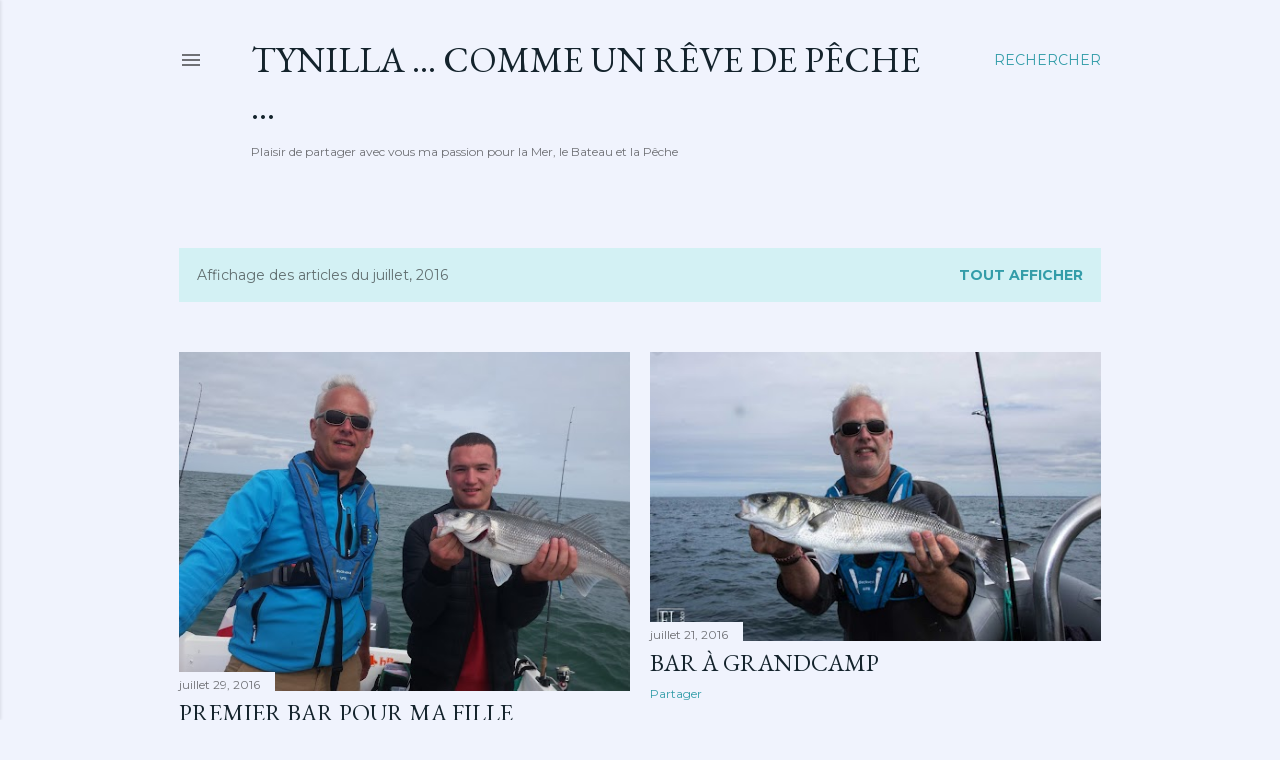

--- FILE ---
content_type: text/html; charset=UTF-8
request_url: https://www.tynilla.fish/2016/07/
body_size: 23503
content:
<!DOCTYPE html>
<html dir='ltr' lang='fr'>
<head>
<meta content='width=device-width, initial-scale=1' name='viewport'/>
<title>Tynilla ... Comme un Rêve de Pêche ... </title>
<meta content='text/html; charset=UTF-8' http-equiv='Content-Type'/>
<!-- Chrome, Firefox OS and Opera -->
<meta content='#f0f3fd' name='theme-color'/>
<!-- Windows Phone -->
<meta content='#f0f3fd' name='msapplication-navbutton-color'/>
<meta content='blogger' name='generator'/>
<link href='https://www.tynilla.fish/favicon.ico' rel='icon' type='image/x-icon'/>
<link href='http://www.tynilla.fish/2016/07/' rel='canonical'/>
<link rel="alternate" type="application/atom+xml" title="Tynilla ... Comme un Rêve de Pêche ...  - Atom" href="https://www.tynilla.fish/feeds/posts/default" />
<link rel="alternate" type="application/rss+xml" title="Tynilla ... Comme un Rêve de Pêche ...  - RSS" href="https://www.tynilla.fish/feeds/posts/default?alt=rss" />
<link rel="service.post" type="application/atom+xml" title="Tynilla ... Comme un Rêve de Pêche ...  - Atom" href="https://www.blogger.com/feeds/4863104222400760582/posts/default" />
<!--Can't find substitution for tag [blog.ieCssRetrofitLinks]-->
<meta content='séjour de peche en normandie, sortie peche en mer, peche au bar, lieu, dorade cabillaud, peche en bateau, gite de peche, Parc animalier' name='description'/>
<meta content='http://www.tynilla.fish/2016/07/' property='og:url'/>
<meta content='Tynilla ... Comme un Rêve de Pêche ... ' property='og:title'/>
<meta content='séjour de peche en normandie, sortie peche en mer, peche au bar, lieu, dorade cabillaud, peche en bateau, gite de peche, Parc animalier' property='og:description'/>
<meta content='https://blogger.googleusercontent.com/img/b/R29vZ2xl/AVvXsEgV7AKfghuuub2AS_Ih8Q5w2rf_PLRSMxkFcj3Oe5z66YGJYxdboTAZEdpyEsAS3_YeXR8-gY8SncH5P7F5bGCVfGs4LQE5WxusM4f6NHD4EUgsFgf3jkpu6KGhjoBFP14G1A2w6HXbBqY/w1200-h630-p-k-no-nu/IMG_20160726_113958.jpg' property='og:image'/>
<meta content='https://blogger.googleusercontent.com/img/b/R29vZ2xl/AVvXsEh-kMr9Qrlhv6VlbM_RzETullU-q0yVFXBQ-V25XiZZLePOBhaKi571QkLWvYVqvxwGt8uOYD7devwZEhnd4aQEaAOy3jHY6IvYIupX894ULLWBBZ0E-MR3n3oLJSY9C5DQaEoygHmYnH0/w1200-h630-p-k-no-nu/2016-07-15_P%25C3%25AAche-St-Marcouf_1057.jpg' property='og:image'/>
<meta content='https://blogger.googleusercontent.com/img/b/R29vZ2xl/AVvXsEirFGreUJ71XARLnS6hL9Ph3iBkYuej6ro7LeE4iSAOfhyw5rWzRyzuP0qknGOhrPzhoopnBeEZ_SJoA8u11MavlTRtt6wjunFPmbbRByRcnhpllAb-amgKlw_1_ywJRgzZocTcsnksKnA/w1200-h630-p-k-no-nu/2016-07-07_p%25C3%25AAche-Paimpol-bar.jpg' property='og:image'/>
<meta content='https://blogger.googleusercontent.com/img/b/R29vZ2xl/AVvXsEg929gmuvbVglGLphtxCtcptRFa9bygQrjivnyXZQNpZVCn3FLl5Z3eoVNcr7ErCfAQOHzA12vUZ3k-2LcUp0t9wMGjpx4V2i5P9K5f-nZcdYcUK7WP_tv9hvicS1qFhJvbXIjpxUQokoo/w1200-h630-p-k-no-nu/2016-07-04_p%25C3%25AAche-bar-Le-Havre_0863.jpg' property='og:image'/>
<style type='text/css'>@font-face{font-family:'EB Garamond';font-style:normal;font-weight:400;font-display:swap;src:url(//fonts.gstatic.com/s/ebgaramond/v32/SlGDmQSNjdsmc35JDF1K5E55YMjF_7DPuGi-6_RkCY9_WamXgHlIbvw.woff2)format('woff2');unicode-range:U+0460-052F,U+1C80-1C8A,U+20B4,U+2DE0-2DFF,U+A640-A69F,U+FE2E-FE2F;}@font-face{font-family:'EB Garamond';font-style:normal;font-weight:400;font-display:swap;src:url(//fonts.gstatic.com/s/ebgaramond/v32/SlGDmQSNjdsmc35JDF1K5E55YMjF_7DPuGi-6_RkAI9_WamXgHlIbvw.woff2)format('woff2');unicode-range:U+0301,U+0400-045F,U+0490-0491,U+04B0-04B1,U+2116;}@font-face{font-family:'EB Garamond';font-style:normal;font-weight:400;font-display:swap;src:url(//fonts.gstatic.com/s/ebgaramond/v32/SlGDmQSNjdsmc35JDF1K5E55YMjF_7DPuGi-6_RkCI9_WamXgHlIbvw.woff2)format('woff2');unicode-range:U+1F00-1FFF;}@font-face{font-family:'EB Garamond';font-style:normal;font-weight:400;font-display:swap;src:url(//fonts.gstatic.com/s/ebgaramond/v32/SlGDmQSNjdsmc35JDF1K5E55YMjF_7DPuGi-6_RkB49_WamXgHlIbvw.woff2)format('woff2');unicode-range:U+0370-0377,U+037A-037F,U+0384-038A,U+038C,U+038E-03A1,U+03A3-03FF;}@font-face{font-family:'EB Garamond';font-style:normal;font-weight:400;font-display:swap;src:url(//fonts.gstatic.com/s/ebgaramond/v32/SlGDmQSNjdsmc35JDF1K5E55YMjF_7DPuGi-6_RkC49_WamXgHlIbvw.woff2)format('woff2');unicode-range:U+0102-0103,U+0110-0111,U+0128-0129,U+0168-0169,U+01A0-01A1,U+01AF-01B0,U+0300-0301,U+0303-0304,U+0308-0309,U+0323,U+0329,U+1EA0-1EF9,U+20AB;}@font-face{font-family:'EB Garamond';font-style:normal;font-weight:400;font-display:swap;src:url(//fonts.gstatic.com/s/ebgaramond/v32/SlGDmQSNjdsmc35JDF1K5E55YMjF_7DPuGi-6_RkCo9_WamXgHlIbvw.woff2)format('woff2');unicode-range:U+0100-02BA,U+02BD-02C5,U+02C7-02CC,U+02CE-02D7,U+02DD-02FF,U+0304,U+0308,U+0329,U+1D00-1DBF,U+1E00-1E9F,U+1EF2-1EFF,U+2020,U+20A0-20AB,U+20AD-20C0,U+2113,U+2C60-2C7F,U+A720-A7FF;}@font-face{font-family:'EB Garamond';font-style:normal;font-weight:400;font-display:swap;src:url(//fonts.gstatic.com/s/ebgaramond/v32/SlGDmQSNjdsmc35JDF1K5E55YMjF_7DPuGi-6_RkBI9_WamXgHlI.woff2)format('woff2');unicode-range:U+0000-00FF,U+0131,U+0152-0153,U+02BB-02BC,U+02C6,U+02DA,U+02DC,U+0304,U+0308,U+0329,U+2000-206F,U+20AC,U+2122,U+2191,U+2193,U+2212,U+2215,U+FEFF,U+FFFD;}@font-face{font-family:'Lora';font-style:normal;font-weight:400;font-display:swap;src:url(//fonts.gstatic.com/s/lora/v37/0QI6MX1D_JOuGQbT0gvTJPa787weuxJMkq18ndeYxZ2JTg.woff2)format('woff2');unicode-range:U+0460-052F,U+1C80-1C8A,U+20B4,U+2DE0-2DFF,U+A640-A69F,U+FE2E-FE2F;}@font-face{font-family:'Lora';font-style:normal;font-weight:400;font-display:swap;src:url(//fonts.gstatic.com/s/lora/v37/0QI6MX1D_JOuGQbT0gvTJPa787weuxJFkq18ndeYxZ2JTg.woff2)format('woff2');unicode-range:U+0301,U+0400-045F,U+0490-0491,U+04B0-04B1,U+2116;}@font-face{font-family:'Lora';font-style:normal;font-weight:400;font-display:swap;src:url(//fonts.gstatic.com/s/lora/v37/0QI6MX1D_JOuGQbT0gvTJPa787weuxI9kq18ndeYxZ2JTg.woff2)format('woff2');unicode-range:U+0302-0303,U+0305,U+0307-0308,U+0310,U+0312,U+0315,U+031A,U+0326-0327,U+032C,U+032F-0330,U+0332-0333,U+0338,U+033A,U+0346,U+034D,U+0391-03A1,U+03A3-03A9,U+03B1-03C9,U+03D1,U+03D5-03D6,U+03F0-03F1,U+03F4-03F5,U+2016-2017,U+2034-2038,U+203C,U+2040,U+2043,U+2047,U+2050,U+2057,U+205F,U+2070-2071,U+2074-208E,U+2090-209C,U+20D0-20DC,U+20E1,U+20E5-20EF,U+2100-2112,U+2114-2115,U+2117-2121,U+2123-214F,U+2190,U+2192,U+2194-21AE,U+21B0-21E5,U+21F1-21F2,U+21F4-2211,U+2213-2214,U+2216-22FF,U+2308-230B,U+2310,U+2319,U+231C-2321,U+2336-237A,U+237C,U+2395,U+239B-23B7,U+23D0,U+23DC-23E1,U+2474-2475,U+25AF,U+25B3,U+25B7,U+25BD,U+25C1,U+25CA,U+25CC,U+25FB,U+266D-266F,U+27C0-27FF,U+2900-2AFF,U+2B0E-2B11,U+2B30-2B4C,U+2BFE,U+3030,U+FF5B,U+FF5D,U+1D400-1D7FF,U+1EE00-1EEFF;}@font-face{font-family:'Lora';font-style:normal;font-weight:400;font-display:swap;src:url(//fonts.gstatic.com/s/lora/v37/0QI6MX1D_JOuGQbT0gvTJPa787weuxIvkq18ndeYxZ2JTg.woff2)format('woff2');unicode-range:U+0001-000C,U+000E-001F,U+007F-009F,U+20DD-20E0,U+20E2-20E4,U+2150-218F,U+2190,U+2192,U+2194-2199,U+21AF,U+21E6-21F0,U+21F3,U+2218-2219,U+2299,U+22C4-22C6,U+2300-243F,U+2440-244A,U+2460-24FF,U+25A0-27BF,U+2800-28FF,U+2921-2922,U+2981,U+29BF,U+29EB,U+2B00-2BFF,U+4DC0-4DFF,U+FFF9-FFFB,U+10140-1018E,U+10190-1019C,U+101A0,U+101D0-101FD,U+102E0-102FB,U+10E60-10E7E,U+1D2C0-1D2D3,U+1D2E0-1D37F,U+1F000-1F0FF,U+1F100-1F1AD,U+1F1E6-1F1FF,U+1F30D-1F30F,U+1F315,U+1F31C,U+1F31E,U+1F320-1F32C,U+1F336,U+1F378,U+1F37D,U+1F382,U+1F393-1F39F,U+1F3A7-1F3A8,U+1F3AC-1F3AF,U+1F3C2,U+1F3C4-1F3C6,U+1F3CA-1F3CE,U+1F3D4-1F3E0,U+1F3ED,U+1F3F1-1F3F3,U+1F3F5-1F3F7,U+1F408,U+1F415,U+1F41F,U+1F426,U+1F43F,U+1F441-1F442,U+1F444,U+1F446-1F449,U+1F44C-1F44E,U+1F453,U+1F46A,U+1F47D,U+1F4A3,U+1F4B0,U+1F4B3,U+1F4B9,U+1F4BB,U+1F4BF,U+1F4C8-1F4CB,U+1F4D6,U+1F4DA,U+1F4DF,U+1F4E3-1F4E6,U+1F4EA-1F4ED,U+1F4F7,U+1F4F9-1F4FB,U+1F4FD-1F4FE,U+1F503,U+1F507-1F50B,U+1F50D,U+1F512-1F513,U+1F53E-1F54A,U+1F54F-1F5FA,U+1F610,U+1F650-1F67F,U+1F687,U+1F68D,U+1F691,U+1F694,U+1F698,U+1F6AD,U+1F6B2,U+1F6B9-1F6BA,U+1F6BC,U+1F6C6-1F6CF,U+1F6D3-1F6D7,U+1F6E0-1F6EA,U+1F6F0-1F6F3,U+1F6F7-1F6FC,U+1F700-1F7FF,U+1F800-1F80B,U+1F810-1F847,U+1F850-1F859,U+1F860-1F887,U+1F890-1F8AD,U+1F8B0-1F8BB,U+1F8C0-1F8C1,U+1F900-1F90B,U+1F93B,U+1F946,U+1F984,U+1F996,U+1F9E9,U+1FA00-1FA6F,U+1FA70-1FA7C,U+1FA80-1FA89,U+1FA8F-1FAC6,U+1FACE-1FADC,U+1FADF-1FAE9,U+1FAF0-1FAF8,U+1FB00-1FBFF;}@font-face{font-family:'Lora';font-style:normal;font-weight:400;font-display:swap;src:url(//fonts.gstatic.com/s/lora/v37/0QI6MX1D_JOuGQbT0gvTJPa787weuxJOkq18ndeYxZ2JTg.woff2)format('woff2');unicode-range:U+0102-0103,U+0110-0111,U+0128-0129,U+0168-0169,U+01A0-01A1,U+01AF-01B0,U+0300-0301,U+0303-0304,U+0308-0309,U+0323,U+0329,U+1EA0-1EF9,U+20AB;}@font-face{font-family:'Lora';font-style:normal;font-weight:400;font-display:swap;src:url(//fonts.gstatic.com/s/lora/v37/0QI6MX1D_JOuGQbT0gvTJPa787weuxJPkq18ndeYxZ2JTg.woff2)format('woff2');unicode-range:U+0100-02BA,U+02BD-02C5,U+02C7-02CC,U+02CE-02D7,U+02DD-02FF,U+0304,U+0308,U+0329,U+1D00-1DBF,U+1E00-1E9F,U+1EF2-1EFF,U+2020,U+20A0-20AB,U+20AD-20C0,U+2113,U+2C60-2C7F,U+A720-A7FF;}@font-face{font-family:'Lora';font-style:normal;font-weight:400;font-display:swap;src:url(//fonts.gstatic.com/s/lora/v37/0QI6MX1D_JOuGQbT0gvTJPa787weuxJBkq18ndeYxZ0.woff2)format('woff2');unicode-range:U+0000-00FF,U+0131,U+0152-0153,U+02BB-02BC,U+02C6,U+02DA,U+02DC,U+0304,U+0308,U+0329,U+2000-206F,U+20AC,U+2122,U+2191,U+2193,U+2212,U+2215,U+FEFF,U+FFFD;}@font-face{font-family:'Montserrat';font-style:normal;font-weight:400;font-display:swap;src:url(//fonts.gstatic.com/s/montserrat/v31/JTUSjIg1_i6t8kCHKm459WRhyyTh89ZNpQ.woff2)format('woff2');unicode-range:U+0460-052F,U+1C80-1C8A,U+20B4,U+2DE0-2DFF,U+A640-A69F,U+FE2E-FE2F;}@font-face{font-family:'Montserrat';font-style:normal;font-weight:400;font-display:swap;src:url(//fonts.gstatic.com/s/montserrat/v31/JTUSjIg1_i6t8kCHKm459W1hyyTh89ZNpQ.woff2)format('woff2');unicode-range:U+0301,U+0400-045F,U+0490-0491,U+04B0-04B1,U+2116;}@font-face{font-family:'Montserrat';font-style:normal;font-weight:400;font-display:swap;src:url(//fonts.gstatic.com/s/montserrat/v31/JTUSjIg1_i6t8kCHKm459WZhyyTh89ZNpQ.woff2)format('woff2');unicode-range:U+0102-0103,U+0110-0111,U+0128-0129,U+0168-0169,U+01A0-01A1,U+01AF-01B0,U+0300-0301,U+0303-0304,U+0308-0309,U+0323,U+0329,U+1EA0-1EF9,U+20AB;}@font-face{font-family:'Montserrat';font-style:normal;font-weight:400;font-display:swap;src:url(//fonts.gstatic.com/s/montserrat/v31/JTUSjIg1_i6t8kCHKm459WdhyyTh89ZNpQ.woff2)format('woff2');unicode-range:U+0100-02BA,U+02BD-02C5,U+02C7-02CC,U+02CE-02D7,U+02DD-02FF,U+0304,U+0308,U+0329,U+1D00-1DBF,U+1E00-1E9F,U+1EF2-1EFF,U+2020,U+20A0-20AB,U+20AD-20C0,U+2113,U+2C60-2C7F,U+A720-A7FF;}@font-face{font-family:'Montserrat';font-style:normal;font-weight:400;font-display:swap;src:url(//fonts.gstatic.com/s/montserrat/v31/JTUSjIg1_i6t8kCHKm459WlhyyTh89Y.woff2)format('woff2');unicode-range:U+0000-00FF,U+0131,U+0152-0153,U+02BB-02BC,U+02C6,U+02DA,U+02DC,U+0304,U+0308,U+0329,U+2000-206F,U+20AC,U+2122,U+2191,U+2193,U+2212,U+2215,U+FEFF,U+FFFD;}@font-face{font-family:'Montserrat';font-style:normal;font-weight:700;font-display:swap;src:url(//fonts.gstatic.com/s/montserrat/v31/JTUSjIg1_i6t8kCHKm459WRhyyTh89ZNpQ.woff2)format('woff2');unicode-range:U+0460-052F,U+1C80-1C8A,U+20B4,U+2DE0-2DFF,U+A640-A69F,U+FE2E-FE2F;}@font-face{font-family:'Montserrat';font-style:normal;font-weight:700;font-display:swap;src:url(//fonts.gstatic.com/s/montserrat/v31/JTUSjIg1_i6t8kCHKm459W1hyyTh89ZNpQ.woff2)format('woff2');unicode-range:U+0301,U+0400-045F,U+0490-0491,U+04B0-04B1,U+2116;}@font-face{font-family:'Montserrat';font-style:normal;font-weight:700;font-display:swap;src:url(//fonts.gstatic.com/s/montserrat/v31/JTUSjIg1_i6t8kCHKm459WZhyyTh89ZNpQ.woff2)format('woff2');unicode-range:U+0102-0103,U+0110-0111,U+0128-0129,U+0168-0169,U+01A0-01A1,U+01AF-01B0,U+0300-0301,U+0303-0304,U+0308-0309,U+0323,U+0329,U+1EA0-1EF9,U+20AB;}@font-face{font-family:'Montserrat';font-style:normal;font-weight:700;font-display:swap;src:url(//fonts.gstatic.com/s/montserrat/v31/JTUSjIg1_i6t8kCHKm459WdhyyTh89ZNpQ.woff2)format('woff2');unicode-range:U+0100-02BA,U+02BD-02C5,U+02C7-02CC,U+02CE-02D7,U+02DD-02FF,U+0304,U+0308,U+0329,U+1D00-1DBF,U+1E00-1E9F,U+1EF2-1EFF,U+2020,U+20A0-20AB,U+20AD-20C0,U+2113,U+2C60-2C7F,U+A720-A7FF;}@font-face{font-family:'Montserrat';font-style:normal;font-weight:700;font-display:swap;src:url(//fonts.gstatic.com/s/montserrat/v31/JTUSjIg1_i6t8kCHKm459WlhyyTh89Y.woff2)format('woff2');unicode-range:U+0000-00FF,U+0131,U+0152-0153,U+02BB-02BC,U+02C6,U+02DA,U+02DC,U+0304,U+0308,U+0329,U+2000-206F,U+20AC,U+2122,U+2191,U+2193,U+2212,U+2215,U+FEFF,U+FFFD;}</style>
<style id='page-skin-1' type='text/css'><!--
/*! normalize.css v3.0.1 | MIT License | git.io/normalize */html{font-family:sans-serif;-ms-text-size-adjust:100%;-webkit-text-size-adjust:100%}body{margin:0}article,aside,details,figcaption,figure,footer,header,hgroup,main,nav,section,summary{display:block}audio,canvas,progress,video{display:inline-block;vertical-align:baseline}audio:not([controls]){display:none;height:0}[hidden],template{display:none}a{background:transparent}a:active,a:hover{outline:0}abbr[title]{border-bottom:1px dotted}b,strong{font-weight:bold}dfn{font-style:italic}h1{font-size:2em;margin:.67em 0}mark{background:#ff0;color:#000}small{font-size:80%}sub,sup{font-size:75%;line-height:0;position:relative;vertical-align:baseline}sup{top:-0.5em}sub{bottom:-0.25em}img{border:0}svg:not(:root){overflow:hidden}figure{margin:1em 40px}hr{-moz-box-sizing:content-box;box-sizing:content-box;height:0}pre{overflow:auto}code,kbd,pre,samp{font-family:monospace,monospace;font-size:1em}button,input,optgroup,select,textarea{color:inherit;font:inherit;margin:0}button{overflow:visible}button,select{text-transform:none}button,html input[type="button"],input[type="reset"],input[type="submit"]{-webkit-appearance:button;cursor:pointer}button[disabled],html input[disabled]{cursor:default}button::-moz-focus-inner,input::-moz-focus-inner{border:0;padding:0}input{line-height:normal}input[type="checkbox"],input[type="radio"]{box-sizing:border-box;padding:0}input[type="number"]::-webkit-inner-spin-button,input[type="number"]::-webkit-outer-spin-button{height:auto}input[type="search"]{-webkit-appearance:textfield;-moz-box-sizing:content-box;-webkit-box-sizing:content-box;box-sizing:content-box}input[type="search"]::-webkit-search-cancel-button,input[type="search"]::-webkit-search-decoration{-webkit-appearance:none}fieldset{border:1px solid #c0c0c0;margin:0 2px;padding:.35em .625em .75em}legend{border:0;padding:0}textarea{overflow:auto}optgroup{font-weight:bold}table{border-collapse:collapse;border-spacing:0}td,th{padding:0}
/*!************************************************
* Blogger Template Style
* Name: Soho
**************************************************/
body{
overflow-wrap:break-word;
word-break:break-word;
word-wrap:break-word
}
.hidden{
display:none
}
.invisible{
visibility:hidden
}
.container::after,.float-container::after{
clear:both;
content:"";
display:table
}
.clearboth{
clear:both
}
#comments .comment .comment-actions,.subscribe-popup .FollowByEmail .follow-by-email-submit{
background:0 0;
border:0;
box-shadow:none;
color:#339da9;
cursor:pointer;
font-size:14px;
font-weight:700;
outline:0;
text-decoration:none;
text-transform:uppercase;
width:auto
}
.dim-overlay{
background-color:rgba(0,0,0,.54);
height:100vh;
left:0;
position:fixed;
top:0;
width:100%
}
#sharing-dim-overlay{
background-color:transparent
}
input::-ms-clear{
display:none
}
.blogger-logo,.svg-icon-24.blogger-logo{
fill:#ff9800;
opacity:1
}
.loading-spinner-large{
-webkit-animation:mspin-rotate 1.568s infinite linear;
animation:mspin-rotate 1.568s infinite linear;
height:48px;
overflow:hidden;
position:absolute;
width:48px;
z-index:200
}
.loading-spinner-large>div{
-webkit-animation:mspin-revrot 5332ms infinite steps(4);
animation:mspin-revrot 5332ms infinite steps(4)
}
.loading-spinner-large>div>div{
-webkit-animation:mspin-singlecolor-large-film 1333ms infinite steps(81);
animation:mspin-singlecolor-large-film 1333ms infinite steps(81);
background-size:100%;
height:48px;
width:3888px
}
.mspin-black-large>div>div,.mspin-grey_54-large>div>div{
background-image:url(https://www.blogblog.com/indie/mspin_black_large.svg)
}
.mspin-white-large>div>div{
background-image:url(https://www.blogblog.com/indie/mspin_white_large.svg)
}
.mspin-grey_54-large{
opacity:.54
}
@-webkit-keyframes mspin-singlecolor-large-film{
from{
-webkit-transform:translateX(0);
transform:translateX(0)
}
to{
-webkit-transform:translateX(-3888px);
transform:translateX(-3888px)
}
}
@keyframes mspin-singlecolor-large-film{
from{
-webkit-transform:translateX(0);
transform:translateX(0)
}
to{
-webkit-transform:translateX(-3888px);
transform:translateX(-3888px)
}
}
@-webkit-keyframes mspin-rotate{
from{
-webkit-transform:rotate(0);
transform:rotate(0)
}
to{
-webkit-transform:rotate(360deg);
transform:rotate(360deg)
}
}
@keyframes mspin-rotate{
from{
-webkit-transform:rotate(0);
transform:rotate(0)
}
to{
-webkit-transform:rotate(360deg);
transform:rotate(360deg)
}
}
@-webkit-keyframes mspin-revrot{
from{
-webkit-transform:rotate(0);
transform:rotate(0)
}
to{
-webkit-transform:rotate(-360deg);
transform:rotate(-360deg)
}
}
@keyframes mspin-revrot{
from{
-webkit-transform:rotate(0);
transform:rotate(0)
}
to{
-webkit-transform:rotate(-360deg);
transform:rotate(-360deg)
}
}
.skip-navigation{
background-color:#fff;
box-sizing:border-box;
color:#000;
display:block;
height:0;
left:0;
line-height:50px;
overflow:hidden;
padding-top:0;
position:fixed;
text-align:center;
top:0;
-webkit-transition:box-shadow .3s,height .3s,padding-top .3s;
transition:box-shadow .3s,height .3s,padding-top .3s;
width:100%;
z-index:900
}
.skip-navigation:focus{
box-shadow:0 4px 5px 0 rgba(0,0,0,.14),0 1px 10px 0 rgba(0,0,0,.12),0 2px 4px -1px rgba(0,0,0,.2);
height:50px
}
#main{
outline:0
}
.main-heading{
position:absolute;
clip:rect(1px,1px,1px,1px);
padding:0;
border:0;
height:1px;
width:1px;
overflow:hidden
}
.Attribution{
margin-top:1em;
text-align:center
}
.Attribution .blogger img,.Attribution .blogger svg{
vertical-align:bottom
}
.Attribution .blogger img{
margin-right:.5em
}
.Attribution div{
line-height:24px;
margin-top:.5em
}
.Attribution .copyright,.Attribution .image-attribution{
font-size:.7em;
margin-top:1.5em
}
.BLOG_mobile_video_class{
display:none
}
.bg-photo{
background-attachment:scroll!important
}
body .CSS_LIGHTBOX{
z-index:900
}
.extendable .show-less,.extendable .show-more{
border-color:#339da9;
color:#339da9;
margin-top:8px
}
.extendable .show-less.hidden,.extendable .show-more.hidden{
display:none
}
.inline-ad{
display:none;
max-width:100%;
overflow:hidden
}
.adsbygoogle{
display:block
}
#cookieChoiceInfo{
bottom:0;
top:auto
}
iframe.b-hbp-video{
border:0
}
.post-body img{
max-width:100%
}
.post-body iframe{
max-width:100%
}
.post-body a[imageanchor="1"]{
display:inline-block
}
.byline{
margin-right:1em
}
.byline:last-child{
margin-right:0
}
.link-copied-dialog{
max-width:520px;
outline:0
}
.link-copied-dialog .modal-dialog-buttons{
margin-top:8px
}
.link-copied-dialog .goog-buttonset-default{
background:0 0;
border:0
}
.link-copied-dialog .goog-buttonset-default:focus{
outline:0
}
.paging-control-container{
margin-bottom:16px
}
.paging-control-container .paging-control{
display:inline-block
}
.paging-control-container .comment-range-text::after,.paging-control-container .paging-control{
color:#339da9
}
.paging-control-container .comment-range-text,.paging-control-container .paging-control{
margin-right:8px
}
.paging-control-container .comment-range-text::after,.paging-control-container .paging-control::after{
content:"\b7";
cursor:default;
padding-left:8px;
pointer-events:none
}
.paging-control-container .comment-range-text:last-child::after,.paging-control-container .paging-control:last-child::after{
content:none
}
.byline.reactions iframe{
height:20px
}
.b-notification{
color:#000;
background-color:#fff;
border-bottom:solid 1px #000;
box-sizing:border-box;
padding:16px 32px;
text-align:center
}
.b-notification.visible{
-webkit-transition:margin-top .3s cubic-bezier(.4,0,.2,1);
transition:margin-top .3s cubic-bezier(.4,0,.2,1)
}
.b-notification.invisible{
position:absolute
}
.b-notification-close{
position:absolute;
right:8px;
top:8px
}
.no-posts-message{
line-height:40px;
text-align:center
}
@media screen and (max-width:1162px){
body.item-view .post-body a[imageanchor="1"][style*="float: left;"],body.item-view .post-body a[imageanchor="1"][style*="float: right;"]{
float:none!important;
clear:none!important
}
body.item-view .post-body a[imageanchor="1"] img{
display:block;
height:auto;
margin:0 auto
}
body.item-view .post-body>.separator:first-child>a[imageanchor="1"]:first-child{
margin-top:20px
}
.post-body a[imageanchor]{
display:block
}
body.item-view .post-body a[imageanchor="1"]{
margin-left:0!important;
margin-right:0!important
}
body.item-view .post-body a[imageanchor="1"]+a[imageanchor="1"]{
margin-top:16px
}
}
.item-control{
display:none
}
#comments{
border-top:1px dashed rgba(0,0,0,.54);
margin-top:20px;
padding:20px
}
#comments .comment-thread ol{
margin:0;
padding-left:0;
padding-left:0
}
#comments .comment .comment-replybox-single,#comments .comment-thread .comment-replies{
margin-left:60px
}
#comments .comment-thread .thread-count{
display:none
}
#comments .comment{
list-style-type:none;
padding:0 0 30px;
position:relative
}
#comments .comment .comment{
padding-bottom:8px
}
.comment .avatar-image-container{
position:absolute
}
.comment .avatar-image-container img{
border-radius:50%
}
.avatar-image-container svg,.comment .avatar-image-container .avatar-icon{
border-radius:50%;
border:solid 1px #000000;
box-sizing:border-box;
fill:#000000;
height:35px;
margin:0;
padding:7px;
width:35px
}
.comment .comment-block{
margin-top:10px;
margin-left:60px;
padding-bottom:0
}
#comments .comment-author-header-wrapper{
margin-left:40px
}
#comments .comment .thread-expanded .comment-block{
padding-bottom:20px
}
#comments .comment .comment-header .user,#comments .comment .comment-header .user a{
color:#000000;
font-style:normal;
font-weight:700
}
#comments .comment .comment-actions{
bottom:0;
margin-bottom:15px;
position:absolute
}
#comments .comment .comment-actions>*{
margin-right:8px
}
#comments .comment .comment-header .datetime{
bottom:0;
color:rgba(0,0,0,0.537);
display:inline-block;
font-size:13px;
font-style:italic;
margin-left:8px
}
#comments .comment .comment-footer .comment-timestamp a,#comments .comment .comment-header .datetime a{
color:rgba(0,0,0,0.537)
}
#comments .comment .comment-content,.comment .comment-body{
margin-top:12px;
word-break:break-word
}
.comment-body{
margin-bottom:12px
}
#comments.embed[data-num-comments="0"]{
border:0;
margin-top:0;
padding-top:0
}
#comments.embed[data-num-comments="0"] #comment-post-message,#comments.embed[data-num-comments="0"] div.comment-form>p,#comments.embed[data-num-comments="0"] p.comment-footer{
display:none
}
#comment-editor-src{
display:none
}
.comments .comments-content .loadmore.loaded{
max-height:0;
opacity:0;
overflow:hidden
}
.extendable .remaining-items{
height:0;
overflow:hidden;
-webkit-transition:height .3s cubic-bezier(.4,0,.2,1);
transition:height .3s cubic-bezier(.4,0,.2,1)
}
.extendable .remaining-items.expanded{
height:auto
}
.svg-icon-24,.svg-icon-24-button{
cursor:pointer;
height:24px;
width:24px;
min-width:24px
}
.touch-icon{
margin:-12px;
padding:12px
}
.touch-icon:active,.touch-icon:focus{
background-color:rgba(153,153,153,.4);
border-radius:50%
}
svg:not(:root).touch-icon{
overflow:visible
}
html[dir=rtl] .rtl-reversible-icon{
-webkit-transform:scaleX(-1);
-ms-transform:scaleX(-1);
transform:scaleX(-1)
}
.svg-icon-24-button,.touch-icon-button{
background:0 0;
border:0;
margin:0;
outline:0;
padding:0
}
.touch-icon-button .touch-icon:active,.touch-icon-button .touch-icon:focus{
background-color:transparent
}
.touch-icon-button:active .touch-icon,.touch-icon-button:focus .touch-icon{
background-color:rgba(153,153,153,.4);
border-radius:50%
}
.Profile .default-avatar-wrapper .avatar-icon{
border-radius:50%;
border:solid 1px #000000;
box-sizing:border-box;
fill:#000000;
margin:0
}
.Profile .individual .default-avatar-wrapper .avatar-icon{
padding:25px
}
.Profile .individual .avatar-icon,.Profile .individual .profile-img{
height:120px;
width:120px
}
.Profile .team .default-avatar-wrapper .avatar-icon{
padding:8px
}
.Profile .team .avatar-icon,.Profile .team .default-avatar-wrapper,.Profile .team .profile-img{
height:40px;
width:40px
}
.snippet-container{
margin:0;
position:relative;
overflow:hidden
}
.snippet-fade{
bottom:0;
box-sizing:border-box;
position:absolute;
width:96px
}
.snippet-fade{
right:0
}
.snippet-fade:after{
content:"\2026"
}
.snippet-fade:after{
float:right
}
.centered-top-container.sticky{
left:0;
position:fixed;
right:0;
top:0;
width:auto;
z-index:50;
-webkit-transition-property:opacity,-webkit-transform;
transition-property:opacity,-webkit-transform;
transition-property:transform,opacity;
transition-property:transform,opacity,-webkit-transform;
-webkit-transition-duration:.2s;
transition-duration:.2s;
-webkit-transition-timing-function:cubic-bezier(.4,0,.2,1);
transition-timing-function:cubic-bezier(.4,0,.2,1)
}
.centered-top-placeholder{
display:none
}
.collapsed-header .centered-top-placeholder{
display:block
}
.centered-top-container .Header .replaced h1,.centered-top-placeholder .Header .replaced h1{
display:none
}
.centered-top-container.sticky .Header .replaced h1{
display:block
}
.centered-top-container.sticky .Header .header-widget{
background:0 0
}
.centered-top-container.sticky .Header .header-image-wrapper{
display:none
}
.centered-top-container img,.centered-top-placeholder img{
max-width:100%
}
.collapsible{
-webkit-transition:height .3s cubic-bezier(.4,0,.2,1);
transition:height .3s cubic-bezier(.4,0,.2,1)
}
.collapsible,.collapsible>summary{
display:block;
overflow:hidden
}
.collapsible>:not(summary){
display:none
}
.collapsible[open]>:not(summary){
display:block
}
.collapsible:focus,.collapsible>summary:focus{
outline:0
}
.collapsible>summary{
cursor:pointer;
display:block;
padding:0
}
.collapsible:focus>summary,.collapsible>summary:focus{
background-color:transparent
}
.collapsible>summary::-webkit-details-marker{
display:none
}
.collapsible-title{
-webkit-box-align:center;
-webkit-align-items:center;
-ms-flex-align:center;
align-items:center;
display:-webkit-box;
display:-webkit-flex;
display:-ms-flexbox;
display:flex
}
.collapsible-title .title{
-webkit-box-flex:1;
-webkit-flex:1 1 auto;
-ms-flex:1 1 auto;
flex:1 1 auto;
-webkit-box-ordinal-group:1;
-webkit-order:0;
-ms-flex-order:0;
order:0;
overflow:hidden;
text-overflow:ellipsis;
white-space:nowrap
}
.collapsible-title .chevron-down,.collapsible[open] .collapsible-title .chevron-up{
display:block
}
.collapsible-title .chevron-up,.collapsible[open] .collapsible-title .chevron-down{
display:none
}
.flat-button{
cursor:pointer;
display:inline-block;
font-weight:700;
text-transform:uppercase;
border-radius:2px;
padding:8px;
margin:-8px
}
.flat-icon-button{
background:0 0;
border:0;
margin:0;
outline:0;
padding:0;
margin:-12px;
padding:12px;
cursor:pointer;
box-sizing:content-box;
display:inline-block;
line-height:0
}
.flat-icon-button,.flat-icon-button .splash-wrapper{
border-radius:50%
}
.flat-icon-button .splash.animate{
-webkit-animation-duration:.3s;
animation-duration:.3s
}
.overflowable-container{
max-height:28px;
overflow:hidden;
position:relative
}
.overflow-button{
cursor:pointer
}
#overflowable-dim-overlay{
background:0 0
}
.overflow-popup{
box-shadow:0 2px 2px 0 rgba(0,0,0,.14),0 3px 1px -2px rgba(0,0,0,.2),0 1px 5px 0 rgba(0,0,0,.12);
background-color:#f0f3fd;
left:0;
max-width:calc(100% - 32px);
position:absolute;
top:0;
visibility:hidden;
z-index:101
}
.overflow-popup ul{
list-style:none
}
.overflow-popup .tabs li,.overflow-popup li{
display:block;
height:auto
}
.overflow-popup .tabs li{
padding-left:0;
padding-right:0
}
.overflow-button.hidden,.overflow-popup .tabs li.hidden,.overflow-popup li.hidden{
display:none
}
.search{
display:-webkit-box;
display:-webkit-flex;
display:-ms-flexbox;
display:flex;
line-height:24px;
width:24px
}
.search.focused{
width:100%
}
.search.focused .section{
width:100%
}
.search form{
z-index:101
}
.search h3{
display:none
}
.search form{
display:-webkit-box;
display:-webkit-flex;
display:-ms-flexbox;
display:flex;
-webkit-box-flex:1;
-webkit-flex:1 0 0;
-ms-flex:1 0 0px;
flex:1 0 0;
border-bottom:solid 1px transparent;
padding-bottom:8px
}
.search form>*{
display:none
}
.search.focused form>*{
display:block
}
.search .search-input label{
display:none
}
.centered-top-placeholder.cloned .search form{
z-index:30
}
.search.focused form{
border-color:rgba(0,0,0,0.537);
position:relative;
width:auto
}
.collapsed-header .centered-top-container .search.focused form{
border-bottom-color:transparent
}
.search-expand{
-webkit-box-flex:0;
-webkit-flex:0 0 auto;
-ms-flex:0 0 auto;
flex:0 0 auto
}
.search-expand-text{
display:none
}
.search-close{
display:inline;
vertical-align:middle
}
.search-input{
-webkit-box-flex:1;
-webkit-flex:1 0 1px;
-ms-flex:1 0 1px;
flex:1 0 1px
}
.search-input input{
background:0 0;
border:0;
box-sizing:border-box;
color:rgba(0,0,0,0.537);
display:inline-block;
outline:0;
width:calc(100% - 48px)
}
.search-input input.no-cursor{
color:transparent;
text-shadow:0 0 0 rgba(0,0,0,0.537)
}
.collapsed-header .centered-top-container .search-action,.collapsed-header .centered-top-container .search-input input{
color:rgba(0,0,0,0.537)
}
.collapsed-header .centered-top-container .search-input input.no-cursor{
color:transparent;
text-shadow:0 0 0 rgba(0,0,0,0.537)
}
.collapsed-header .centered-top-container .search-input input.no-cursor:focus,.search-input input.no-cursor:focus{
outline:0
}
.search-focused>*{
visibility:hidden
}
.search-focused .search,.search-focused .search-icon{
visibility:visible
}
.search.focused .search-action{
display:block
}
.search.focused .search-action:disabled{
opacity:.3
}
.widget.Sharing .sharing-button{
display:none
}
.widget.Sharing .sharing-buttons li{
padding:0
}
.widget.Sharing .sharing-buttons li span{
display:none
}
.post-share-buttons{
position:relative
}
.centered-bottom .share-buttons .svg-icon-24,.share-buttons .svg-icon-24{
fill:#000000
}
.sharing-open.touch-icon-button:active .touch-icon,.sharing-open.touch-icon-button:focus .touch-icon{
background-color:transparent
}
.share-buttons{
background-color:#f0f3fd;
border-radius:2px;
box-shadow:0 2px 2px 0 rgba(0,0,0,.14),0 3px 1px -2px rgba(0,0,0,.2),0 1px 5px 0 rgba(0,0,0,.12);
color:#000000;
list-style:none;
margin:0;
padding:8px 0;
position:absolute;
top:-11px;
min-width:200px;
z-index:101
}
.share-buttons.hidden{
display:none
}
.sharing-button{
background:0 0;
border:0;
margin:0;
outline:0;
padding:0;
cursor:pointer
}
.share-buttons li{
margin:0;
height:48px
}
.share-buttons li:last-child{
margin-bottom:0
}
.share-buttons li .sharing-platform-button{
box-sizing:border-box;
cursor:pointer;
display:block;
height:100%;
margin-bottom:0;
padding:0 16px;
position:relative;
width:100%
}
.share-buttons li .sharing-platform-button:focus,.share-buttons li .sharing-platform-button:hover{
background-color:rgba(128,128,128,.1);
outline:0
}
.share-buttons li svg[class*=" sharing-"],.share-buttons li svg[class^=sharing-]{
position:absolute;
top:10px
}
.share-buttons li span.sharing-platform-button{
position:relative;
top:0
}
.share-buttons li .platform-sharing-text{
display:block;
font-size:16px;
line-height:48px;
white-space:nowrap
}
.share-buttons li .platform-sharing-text{
margin-left:56px
}
.sidebar-container{
background-color:#f7f7f7;
max-width:284px;
overflow-y:auto;
-webkit-transition-property:-webkit-transform;
transition-property:-webkit-transform;
transition-property:transform;
transition-property:transform,-webkit-transform;
-webkit-transition-duration:.3s;
transition-duration:.3s;
-webkit-transition-timing-function:cubic-bezier(0,0,.2,1);
transition-timing-function:cubic-bezier(0,0,.2,1);
width:284px;
z-index:101;
-webkit-overflow-scrolling:touch
}
.sidebar-container .navigation{
line-height:0;
padding:16px
}
.sidebar-container .sidebar-back{
cursor:pointer
}
.sidebar-container .widget{
background:0 0;
margin:0 16px;
padding:16px 0
}
.sidebar-container .widget .title{
color:rgba(0,0,0,0.537);
margin:0
}
.sidebar-container .widget ul{
list-style:none;
margin:0;
padding:0
}
.sidebar-container .widget ul ul{
margin-left:1em
}
.sidebar-container .widget li{
font-size:16px;
line-height:normal
}
.sidebar-container .widget+.widget{
border-top:1px dashed rgba(0,0,0,0.537)
}
.BlogArchive li{
margin:16px 0
}
.BlogArchive li:last-child{
margin-bottom:0
}
.Label li a{
display:inline-block
}
.BlogArchive .post-count,.Label .label-count{
float:right;
margin-left:.25em
}
.BlogArchive .post-count::before,.Label .label-count::before{
content:"("
}
.BlogArchive .post-count::after,.Label .label-count::after{
content:")"
}
.widget.Translate .skiptranslate>div{
display:block!important
}
.widget.Profile .profile-link{
display:-webkit-box;
display:-webkit-flex;
display:-ms-flexbox;
display:flex
}
.widget.Profile .team-member .default-avatar-wrapper,.widget.Profile .team-member .profile-img{
-webkit-box-flex:0;
-webkit-flex:0 0 auto;
-ms-flex:0 0 auto;
flex:0 0 auto;
margin-right:1em
}
.widget.Profile .individual .profile-link{
-webkit-box-orient:vertical;
-webkit-box-direction:normal;
-webkit-flex-direction:column;
-ms-flex-direction:column;
flex-direction:column
}
.widget.Profile .team .profile-link .profile-name{
-webkit-align-self:center;
-ms-flex-item-align:center;
align-self:center;
display:block;
-webkit-box-flex:1;
-webkit-flex:1 1 auto;
-ms-flex:1 1 auto;
flex:1 1 auto
}
.dim-overlay{
background-color:rgba(0,0,0,.54);
z-index:100
}
body.sidebar-visible{
overflow-y:hidden
}
@media screen and (max-width:1439px){
.sidebar-container{
bottom:0;
position:fixed;
top:0;
left:0;
right:auto
}
.sidebar-container.sidebar-invisible{
-webkit-transition-timing-function:cubic-bezier(.4,0,.6,1);
transition-timing-function:cubic-bezier(.4,0,.6,1)
}
html[dir=ltr] .sidebar-container.sidebar-invisible{
-webkit-transform:translateX(-284px);
-ms-transform:translateX(-284px);
transform:translateX(-284px)
}
html[dir=rtl] .sidebar-container.sidebar-invisible{
-webkit-transform:translateX(284px);
-ms-transform:translateX(284px);
transform:translateX(284px)
}
}
@media screen and (min-width:1440px){
.sidebar-container{
position:absolute;
top:0;
left:0;
right:auto
}
.sidebar-container .navigation{
display:none
}
}
.dialog{
box-shadow:0 2px 2px 0 rgba(0,0,0,.14),0 3px 1px -2px rgba(0,0,0,.2),0 1px 5px 0 rgba(0,0,0,.12);
background:#f0f3fd;
box-sizing:border-box;
color:#000000;
padding:30px;
position:fixed;
text-align:center;
width:calc(100% - 24px);
z-index:101
}
.dialog input[type=email],.dialog input[type=text]{
background-color:transparent;
border:0;
border-bottom:solid 1px rgba(0,0,0,.12);
color:#000000;
display:block;
font-family:EB Garamond, serif;
font-size:16px;
line-height:24px;
margin:auto;
padding-bottom:7px;
outline:0;
text-align:center;
width:100%
}
.dialog input[type=email]::-webkit-input-placeholder,.dialog input[type=text]::-webkit-input-placeholder{
color:#000000
}
.dialog input[type=email]::-moz-placeholder,.dialog input[type=text]::-moz-placeholder{
color:#000000
}
.dialog input[type=email]:-ms-input-placeholder,.dialog input[type=text]:-ms-input-placeholder{
color:#000000
}
.dialog input[type=email]::-ms-input-placeholder,.dialog input[type=text]::-ms-input-placeholder{
color:#000000
}
.dialog input[type=email]::placeholder,.dialog input[type=text]::placeholder{
color:#000000
}
.dialog input[type=email]:focus,.dialog input[type=text]:focus{
border-bottom:solid 2px #339da9;
padding-bottom:6px
}
.dialog input.no-cursor{
color:transparent;
text-shadow:0 0 0 #000000
}
.dialog input.no-cursor:focus{
outline:0
}
.dialog input.no-cursor:focus{
outline:0
}
.dialog input[type=submit]{
font-family:EB Garamond, serif
}
.dialog .goog-buttonset-default{
color:#339da9
}
.subscribe-popup{
max-width:364px
}
.subscribe-popup h3{
color:#14232c;
font-size:1.8em;
margin-top:0
}
.subscribe-popup .FollowByEmail h3{
display:none
}
.subscribe-popup .FollowByEmail .follow-by-email-submit{
color:#339da9;
display:inline-block;
margin:0 auto;
margin-top:24px;
width:auto;
white-space:normal
}
.subscribe-popup .FollowByEmail .follow-by-email-submit:disabled{
cursor:default;
opacity:.3
}
@media (max-width:800px){
.blog-name div.widget.Subscribe{
margin-bottom:16px
}
body.item-view .blog-name div.widget.Subscribe{
margin:8px auto 16px auto;
width:100%
}
}
body#layout .bg-photo,body#layout .bg-photo-overlay{
display:none
}
body#layout .page_body{
padding:0;
position:relative;
top:0
}
body#layout .page{
display:inline-block;
left:inherit;
position:relative;
vertical-align:top;
width:540px
}
body#layout .centered{
max-width:954px
}
body#layout .navigation{
display:none
}
body#layout .sidebar-container{
display:inline-block;
width:40%
}
body#layout .hamburger-menu,body#layout .search{
display:none
}
body{
background-color:#f0f3fd;
color:#000000;
font:normal 400 20px EB Garamond, serif;
height:100%;
margin:0;
min-height:100vh
}
h1,h2,h3,h4,h5,h6{
font-weight:400
}
a{
color:#339da9;
text-decoration:none
}
.dim-overlay{
z-index:100
}
body.sidebar-visible .page_body{
overflow-y:scroll
}
.widget .title{
color:rgba(0,0,0,0.537);
font:normal 400 12px Montserrat, sans-serif
}
.extendable .show-less,.extendable .show-more{
color:#339da9;
font:normal 400 12px Montserrat, sans-serif;
margin:12px -8px 0 -8px;
text-transform:uppercase
}
.footer .widget,.main .widget{
margin:50px 0
}
.main .widget .title{
text-transform:uppercase
}
.inline-ad{
display:block;
margin-top:50px
}
.adsbygoogle{
text-align:center
}
.page_body{
display:-webkit-box;
display:-webkit-flex;
display:-ms-flexbox;
display:flex;
-webkit-box-orient:vertical;
-webkit-box-direction:normal;
-webkit-flex-direction:column;
-ms-flex-direction:column;
flex-direction:column;
min-height:100vh;
position:relative;
z-index:20
}
.page_body>*{
-webkit-box-flex:0;
-webkit-flex:0 0 auto;
-ms-flex:0 0 auto;
flex:0 0 auto
}
.page_body>#footer{
margin-top:auto
}
.centered-bottom,.centered-top{
margin:0 32px;
max-width:100%
}
.centered-top{
padding-bottom:12px;
padding-top:12px
}
.sticky .centered-top{
padding-bottom:0;
padding-top:0
}
.centered-top-container,.centered-top-placeholder{
background:#f0f3fd
}
.centered-top{
display:-webkit-box;
display:-webkit-flex;
display:-ms-flexbox;
display:flex;
-webkit-flex-wrap:wrap;
-ms-flex-wrap:wrap;
flex-wrap:wrap;
-webkit-box-pack:justify;
-webkit-justify-content:space-between;
-ms-flex-pack:justify;
justify-content:space-between;
position:relative
}
.sticky .centered-top{
-webkit-flex-wrap:nowrap;
-ms-flex-wrap:nowrap;
flex-wrap:nowrap
}
.centered-top-container .svg-icon-24,.centered-top-placeholder .svg-icon-24{
fill:rgba(0,0,0,0.537)
}
.back-button-container,.hamburger-menu-container{
-webkit-box-flex:0;
-webkit-flex:0 0 auto;
-ms-flex:0 0 auto;
flex:0 0 auto;
height:48px;
-webkit-box-ordinal-group:2;
-webkit-order:1;
-ms-flex-order:1;
order:1
}
.sticky .back-button-container,.sticky .hamburger-menu-container{
-webkit-box-ordinal-group:2;
-webkit-order:1;
-ms-flex-order:1;
order:1
}
.back-button,.hamburger-menu,.search-expand-icon{
cursor:pointer;
margin-top:0
}
.search{
-webkit-box-align:start;
-webkit-align-items:flex-start;
-ms-flex-align:start;
align-items:flex-start;
-webkit-box-flex:0;
-webkit-flex:0 0 auto;
-ms-flex:0 0 auto;
flex:0 0 auto;
height:48px;
margin-left:24px;
-webkit-box-ordinal-group:4;
-webkit-order:3;
-ms-flex-order:3;
order:3
}
.search,.search.focused{
width:auto
}
.search.focused{
position:static
}
.sticky .search{
display:none;
-webkit-box-ordinal-group:5;
-webkit-order:4;
-ms-flex-order:4;
order:4
}
.search .section{
right:0;
margin-top:12px;
position:absolute;
top:12px;
width:0
}
.sticky .search .section{
top:0
}
.search-expand{
background:0 0;
border:0;
margin:0;
outline:0;
padding:0;
color:#339da9;
cursor:pointer;
-webkit-box-flex:0;
-webkit-flex:0 0 auto;
-ms-flex:0 0 auto;
flex:0 0 auto;
font:normal 400 12px Montserrat, sans-serif;
text-transform:uppercase;
word-break:normal
}
.search.focused .search-expand{
visibility:hidden
}
.search .dim-overlay{
background:0 0
}
.search.focused .section{
max-width:400px
}
.search.focused form{
border-color:rgba(0,0,0,0.537);
height:24px
}
.search.focused .search-input{
display:-webkit-box;
display:-webkit-flex;
display:-ms-flexbox;
display:flex;
-webkit-box-flex:1;
-webkit-flex:1 1 auto;
-ms-flex:1 1 auto;
flex:1 1 auto
}
.search-input input{
-webkit-box-flex:1;
-webkit-flex:1 1 auto;
-ms-flex:1 1 auto;
flex:1 1 auto;
font:normal 400 16px Montserrat, sans-serif
}
.search input[type=submit]{
display:none
}
.subscribe-section-container{
-webkit-box-flex:1;
-webkit-flex:1 0 auto;
-ms-flex:1 0 auto;
flex:1 0 auto;
margin-left:24px;
-webkit-box-ordinal-group:3;
-webkit-order:2;
-ms-flex-order:2;
order:2;
text-align:right
}
.sticky .subscribe-section-container{
-webkit-box-flex:0;
-webkit-flex:0 0 auto;
-ms-flex:0 0 auto;
flex:0 0 auto;
-webkit-box-ordinal-group:4;
-webkit-order:3;
-ms-flex-order:3;
order:3
}
.subscribe-button{
background:0 0;
border:0;
margin:0;
outline:0;
padding:0;
color:#339da9;
cursor:pointer;
display:inline-block;
font:normal 400 12px Montserrat, sans-serif;
line-height:48px;
margin:0;
text-transform:uppercase;
word-break:normal
}
.subscribe-popup h3{
color:rgba(0,0,0,0.537);
font:normal 400 12px Montserrat, sans-serif;
margin-bottom:24px;
text-transform:uppercase
}
.subscribe-popup div.widget.FollowByEmail .follow-by-email-address{
color:#000000;
font:normal 400 12px Montserrat, sans-serif
}
.subscribe-popup div.widget.FollowByEmail .follow-by-email-submit{
color:#339da9;
font:normal 400 12px Montserrat, sans-serif;
margin-top:24px;
text-transform:uppercase
}
.blog-name{
-webkit-box-flex:1;
-webkit-flex:1 1 100%;
-ms-flex:1 1 100%;
flex:1 1 100%;
-webkit-box-ordinal-group:5;
-webkit-order:4;
-ms-flex-order:4;
order:4;
overflow:hidden
}
.sticky .blog-name{
-webkit-box-flex:1;
-webkit-flex:1 1 auto;
-ms-flex:1 1 auto;
flex:1 1 auto;
margin:0 12px;
-webkit-box-ordinal-group:3;
-webkit-order:2;
-ms-flex-order:2;
order:2
}
body.search-view .centered-top.search-focused .blog-name{
display:none
}
.widget.Header h1{
font:normal 400 18px EB Garamond, serif;
margin:0;
text-transform:uppercase
}
.widget.Header h1,.widget.Header h1 a{
color:#14232c
}
.widget.Header p{
color:rgba(0,0,0,0.537);
font:normal 400 12px Montserrat, sans-serif;
line-height:1.7
}
.sticky .widget.Header h1{
font-size:16px;
line-height:48px;
overflow:hidden;
overflow-wrap:normal;
text-overflow:ellipsis;
white-space:nowrap;
word-wrap:normal
}
.sticky .widget.Header p{
display:none
}
.sticky{
box-shadow:0 1px 3px rgba(0,0,0,0.098)
}
#page_list_top .widget.PageList{
font:normal 400 14px Montserrat, sans-serif;
line-height:28px
}
#page_list_top .widget.PageList .title{
display:none
}
#page_list_top .widget.PageList .overflowable-contents{
overflow:hidden
}
#page_list_top .widget.PageList .overflowable-contents ul{
list-style:none;
margin:0;
padding:0
}
#page_list_top .widget.PageList .overflow-popup ul{
list-style:none;
margin:0;
padding:0 20px
}
#page_list_top .widget.PageList .overflowable-contents li{
display:inline-block
}
#page_list_top .widget.PageList .overflowable-contents li.hidden{
display:none
}
#page_list_top .widget.PageList .overflowable-contents li:not(:first-child):before{
color:rgba(0,0,0,0.537);
content:"\b7"
}
#page_list_top .widget.PageList .overflow-button a,#page_list_top .widget.PageList .overflow-popup li a,#page_list_top .widget.PageList .overflowable-contents li a{
color:rgba(0,0,0,0.537);
font:normal 400 14px Montserrat, sans-serif;
line-height:28px;
text-transform:uppercase
}
#page_list_top .widget.PageList .overflow-popup li.selected a,#page_list_top .widget.PageList .overflowable-contents li.selected a{
color:rgba(0,0,0,0.537);
font:normal 700 14px Montserrat, sans-serif;
line-height:28px
}
#page_list_top .widget.PageList .overflow-button{
display:inline
}
.sticky #page_list_top{
display:none
}
body.homepage-view .hero-image.has-image{
background:#f0f3fd url(https://blogger.googleusercontent.com/img/a/AVvXsEgSZs5H0qM67leKUgOmMrNOLZnzKW2XSu3pMaZDJny1g90xGnwRjnszhVuXuSDDQFv6AZmlFMo5Y8ziUkrKEmtIRFJVuVTIsj8FdF1KO-C1wkbGcpjjaENJ7jAUUjLlwpU9BlDb4Hga5fj_0-_axsPUg-YiolXiz4fveReKpJPWXnqs_o7F3qq7bEWrey0=s1600) repeat scroll top left;
background-attachment:scroll;
background-color:#f0f3fd;
background-size:cover;
height:62.5vw;
max-height:75vh;
min-height:200px;
width:100%
}
.post-filter-message{
background-color:#d3f1f4;
color:rgba(0,0,0,0.537);
display:-webkit-box;
display:-webkit-flex;
display:-ms-flexbox;
display:flex;
-webkit-flex-wrap:wrap;
-ms-flex-wrap:wrap;
flex-wrap:wrap;
font:normal 400 12px Montserrat, sans-serif;
-webkit-box-pack:justify;
-webkit-justify-content:space-between;
-ms-flex-pack:justify;
justify-content:space-between;
margin-top:50px;
padding:18px
}
.post-filter-message .message-container{
-webkit-box-flex:1;
-webkit-flex:1 1 auto;
-ms-flex:1 1 auto;
flex:1 1 auto;
min-width:0
}
.post-filter-message .home-link-container{
-webkit-box-flex:0;
-webkit-flex:0 0 auto;
-ms-flex:0 0 auto;
flex:0 0 auto
}
.post-filter-message .search-label,.post-filter-message .search-query{
color:rgba(0,0,0,0.867);
font:normal 700 12px Montserrat, sans-serif;
text-transform:uppercase
}
.post-filter-message .home-link,.post-filter-message .home-link a{
color:#339da9;
font:normal 700 12px Montserrat, sans-serif;
text-transform:uppercase
}
.widget.FeaturedPost .thumb.hero-thumb{
background-position:center;
background-size:cover;
height:360px
}
.widget.FeaturedPost .featured-post-snippet:before{
content:"\2014"
}
.snippet-container,.snippet-fade{
font:normal 400 14px Lora, serif;
line-height:23.8px
}
.snippet-container{
max-height:166.6px;
overflow:hidden
}
.snippet-fade{
background:-webkit-linear-gradient(left,#f0f3fd 0,#f0f3fd 20%,rgba(240, 243, 253, 0) 100%);
background:linear-gradient(to left,#f0f3fd 0,#f0f3fd 20%,rgba(240, 243, 253, 0) 100%);
color:#000000
}
.post-sidebar{
display:none
}
.widget.Blog .blog-posts .post-outer-container{
width:100%
}
.no-posts{
text-align:center
}
body.feed-view .widget.Blog .blog-posts .post-outer-container,body.item-view .widget.Blog .blog-posts .post-outer{
margin-bottom:50px
}
.widget.Blog .post.no-featured-image,.widget.PopularPosts .post.no-featured-image{
background-color:#d3f1f4;
padding:30px
}
.widget.Blog .post>.post-share-buttons-top{
right:0;
position:absolute;
top:0
}
.widget.Blog .post>.post-share-buttons-bottom{
bottom:0;
right:0;
position:absolute
}
.blog-pager{
text-align:right
}
.blog-pager a{
color:#339da9;
font:normal 400 12px Montserrat, sans-serif;
text-transform:uppercase
}
.blog-pager .blog-pager-newer-link,.blog-pager .home-link{
display:none
}
.post-title{
font:normal 400 20px EB Garamond, serif;
margin:0;
text-transform:uppercase
}
.post-title,.post-title a{
color:#14232c
}
.post.no-featured-image .post-title,.post.no-featured-image .post-title a{
color:#000000
}
body.item-view .post-body-container:before{
content:"\2014"
}
.post-body{
color:#000000;
font:normal 400 14px Lora, serif;
line-height:1.7
}
.post-body blockquote{
color:#000000;
font:normal 400 16px Montserrat, sans-serif;
line-height:1.7;
margin-left:0;
margin-right:0
}
.post-body img{
height:auto;
max-width:100%
}
.post-body .tr-caption{
color:#000000;
font:normal 400 12px Montserrat, sans-serif;
line-height:1.7
}
.snippet-thumbnail{
position:relative
}
.snippet-thumbnail .post-header{
background:#f0f3fd;
bottom:0;
margin-bottom:0;
padding-right:15px;
padding-bottom:5px;
padding-top:5px;
position:absolute
}
.snippet-thumbnail img{
width:100%
}
.post-footer,.post-header{
margin:8px 0
}
body.item-view .widget.Blog .post-header{
margin:0 0 16px 0
}
body.item-view .widget.Blog .post-footer{
margin:50px 0 0 0
}
.widget.FeaturedPost .post-footer{
display:-webkit-box;
display:-webkit-flex;
display:-ms-flexbox;
display:flex;
-webkit-flex-wrap:wrap;
-ms-flex-wrap:wrap;
flex-wrap:wrap;
-webkit-box-pack:justify;
-webkit-justify-content:space-between;
-ms-flex-pack:justify;
justify-content:space-between
}
.widget.FeaturedPost .post-footer>*{
-webkit-box-flex:0;
-webkit-flex:0 1 auto;
-ms-flex:0 1 auto;
flex:0 1 auto
}
.widget.FeaturedPost .post-footer,.widget.FeaturedPost .post-footer a,.widget.FeaturedPost .post-footer button{
line-height:1.7
}
.jump-link{
margin:-8px
}
.post-header,.post-header a,.post-header button{
color:rgba(0,0,0,0.537);
font:normal 400 12px Montserrat, sans-serif
}
.post.no-featured-image .post-header,.post.no-featured-image .post-header a,.post.no-featured-image .post-header button{
color:rgba(0,0,0,0.537)
}
.post-footer,.post-footer a,.post-footer button{
color:#339da9;
font:normal 400 12px Montserrat, sans-serif
}
.post.no-featured-image .post-footer,.post.no-featured-image .post-footer a,.post.no-featured-image .post-footer button{
color:#339da9
}
body.item-view .post-footer-line{
line-height:2.3
}
.byline{
display:inline-block
}
.byline .flat-button{
text-transform:none
}
.post-header .byline:not(:last-child):after{
content:"\b7"
}
.post-header .byline:not(:last-child){
margin-right:0
}
.byline.post-labels a{
display:inline-block;
word-break:break-all
}
.byline.post-labels a:not(:last-child):after{
content:","
}
.byline.reactions .reactions-label{
line-height:22px;
vertical-align:top
}
.post-share-buttons{
margin-left:0
}
.share-buttons{
background-color:#f9fbff;
border-radius:0;
box-shadow:0 1px 1px 1px rgba(0,0,0,0.098);
color:rgba(0,0,0,0.867);
font:normal 400 16px Montserrat, sans-serif
}
.share-buttons .svg-icon-24{
fill:#339da9
}
#comment-holder .continue{
display:none
}
#comment-editor{
margin-bottom:20px;
margin-top:20px
}
.widget.Attribution,.widget.Attribution .copyright,.widget.Attribution .copyright a,.widget.Attribution .image-attribution,.widget.Attribution .image-attribution a,.widget.Attribution a{
color:rgba(0,0,0,0.537);
font:normal 400 12px Montserrat, sans-serif
}
.widget.Attribution svg{
fill:rgba(0,0,0,0.537)
}
.widget.Attribution .blogger a{
display:-webkit-box;
display:-webkit-flex;
display:-ms-flexbox;
display:flex;
-webkit-align-content:center;
-ms-flex-line-pack:center;
align-content:center;
-webkit-box-pack:center;
-webkit-justify-content:center;
-ms-flex-pack:center;
justify-content:center;
line-height:24px
}
.widget.Attribution .blogger svg{
margin-right:8px
}
.widget.Profile ul{
list-style:none;
padding:0
}
.widget.Profile .individual .default-avatar-wrapper,.widget.Profile .individual .profile-img{
border-radius:50%;
display:inline-block;
height:120px;
width:120px
}
.widget.Profile .individual .profile-data a,.widget.Profile .team .profile-name{
color:#14232c;
font:normal 400 20px EB Garamond, serif;
text-transform:none
}
.widget.Profile .individual dd{
color:#000000;
font:normal 400 20px EB Garamond, serif;
margin:0 auto
}
.widget.Profile .individual .profile-link,.widget.Profile .team .visit-profile{
color:#339da9;
font:normal 400 12px Montserrat, sans-serif;
text-transform:uppercase
}
.widget.Profile .team .default-avatar-wrapper,.widget.Profile .team .profile-img{
border-radius:50%;
float:left;
height:40px;
width:40px
}
.widget.Profile .team .profile-link .profile-name-wrapper{
-webkit-box-flex:1;
-webkit-flex:1 1 auto;
-ms-flex:1 1 auto;
flex:1 1 auto
}
.widget.Label li,.widget.Label span.label-size{
color:#339da9;
display:inline-block;
font:normal 400 12px Montserrat, sans-serif;
word-break:break-all
}
.widget.Label li:not(:last-child):after,.widget.Label span.label-size:not(:last-child):after{
content:","
}
.widget.PopularPosts .post{
margin-bottom:50px
}
body.item-view #sidebar .widget.PopularPosts{
margin-left:40px;
width:inherit
}
#comments{
border-top:none;
padding:0
}
#comments .comment .comment-footer,#comments .comment .comment-header,#comments .comment .comment-header .datetime,#comments .comment .comment-header .datetime a{
color:rgba(0,0,0,0.537);
font:normal 400 12px Montserrat, sans-serif
}
#comments .comment .comment-author,#comments .comment .comment-author a,#comments .comment .comment-header .user,#comments .comment .comment-header .user a{
color:#000000;
font:normal 400 14px Montserrat, sans-serif
}
#comments .comment .comment-body,#comments .comment .comment-content{
color:#000000;
font:normal 400 14px Lora, serif
}
#comments .comment .comment-actions,#comments .footer,#comments .footer a,#comments .loadmore,#comments .paging-control{
color:#339da9;
font:normal 400 12px Montserrat, sans-serif;
text-transform:uppercase
}
#commentsHolder{
border-bottom:none;
border-top:none
}
#comments .comment-form h4{
position:absolute;
clip:rect(1px,1px,1px,1px);
padding:0;
border:0;
height:1px;
width:1px;
overflow:hidden
}
.sidebar-container{
background-color:#f0f3fd;
color:rgba(0,0,0,0.537);
font:normal 400 14px Montserrat, sans-serif;
min-height:100%
}
html[dir=ltr] .sidebar-container{
box-shadow:1px 0 3px rgba(0,0,0,0.098)
}
html[dir=rtl] .sidebar-container{
box-shadow:-1px 0 3px rgba(0,0,0,0.098)
}
.sidebar-container a{
color:#339da9
}
.sidebar-container .svg-icon-24{
fill:rgba(0,0,0,0.537)
}
.sidebar-container .widget{
margin:0;
margin-left:40px;
padding:40px;
padding-left:0
}
.sidebar-container .widget+.widget{
border-top:1px solid rgba(0,0,0,0.537)
}
.sidebar-container .widget .title{
color:rgba(0,0,0,0.537);
font:normal 400 16px Montserrat, sans-serif
}
.sidebar-container .widget ul li,.sidebar-container .widget.BlogArchive #ArchiveList li{
font:normal 400 14px Montserrat, sans-serif;
margin:1em 0 0 0
}
.sidebar-container .BlogArchive .post-count,.sidebar-container .Label .label-count{
float:none
}
.sidebar-container .Label li a{
display:inline
}
.sidebar-container .widget.Profile .default-avatar-wrapper .avatar-icon{
border-color:#000000;
fill:#000000
}
.sidebar-container .widget.Profile .individual{
text-align:center
}
.sidebar-container .widget.Profile .individual dd:before{
content:"\2014";
display:block
}
.sidebar-container .widget.Profile .individual .profile-data a,.sidebar-container .widget.Profile .team .profile-name{
color:#000000;
font:normal 400 24px EB Garamond, serif
}
.sidebar-container .widget.Profile .individual dd{
color:rgba(0,0,0,0.867);
font:normal 400 12px Montserrat, sans-serif;
margin:0 30px
}
.sidebar-container .widget.Profile .individual .profile-link,.sidebar-container .widget.Profile .team .visit-profile{
color:#339da9;
font:normal 400 14px Montserrat, sans-serif
}
.sidebar-container .snippet-fade{
background:-webkit-linear-gradient(left,#f0f3fd 0,#f0f3fd 20%,rgba(240, 243, 253, 0) 100%);
background:linear-gradient(to left,#f0f3fd 0,#f0f3fd 20%,rgba(240, 243, 253, 0) 100%)
}
@media screen and (min-width:640px){
.centered-bottom,.centered-top{
margin:0 auto;
width:576px
}
.centered-top{
-webkit-flex-wrap:nowrap;
-ms-flex-wrap:nowrap;
flex-wrap:nowrap;
padding-bottom:24px;
padding-top:36px
}
.blog-name{
-webkit-box-flex:1;
-webkit-flex:1 1 auto;
-ms-flex:1 1 auto;
flex:1 1 auto;
min-width:0;
-webkit-box-ordinal-group:3;
-webkit-order:2;
-ms-flex-order:2;
order:2
}
.sticky .blog-name{
margin:0
}
.back-button-container,.hamburger-menu-container{
margin-right:36px;
-webkit-box-ordinal-group:2;
-webkit-order:1;
-ms-flex-order:1;
order:1
}
.search{
margin-left:36px;
-webkit-box-ordinal-group:5;
-webkit-order:4;
-ms-flex-order:4;
order:4
}
.search .section{
top:36px
}
.sticky .search{
display:block
}
.subscribe-section-container{
-webkit-box-flex:0;
-webkit-flex:0 0 auto;
-ms-flex:0 0 auto;
flex:0 0 auto;
margin-left:36px;
-webkit-box-ordinal-group:4;
-webkit-order:3;
-ms-flex-order:3;
order:3
}
.subscribe-button{
font:normal 400 14px Montserrat, sans-serif;
line-height:48px
}
.subscribe-popup h3{
font:normal 400 14px Montserrat, sans-serif
}
.subscribe-popup div.widget.FollowByEmail .follow-by-email-address{
font:normal 400 14px Montserrat, sans-serif
}
.subscribe-popup div.widget.FollowByEmail .follow-by-email-submit{
font:normal 400 14px Montserrat, sans-serif
}
.widget .title{
font:normal 400 14px Montserrat, sans-serif
}
.widget.Blog .post.no-featured-image,.widget.PopularPosts .post.no-featured-image{
padding:65px
}
.post-title{
font:normal 400 24px EB Garamond, serif
}
.blog-pager a{
font:normal 400 14px Montserrat, sans-serif
}
.widget.Header h1{
font:normal 400 36px EB Garamond, serif
}
.sticky .widget.Header h1{
font-size:24px
}
}
@media screen and (min-width:1162px){
.centered-bottom,.centered-top{
width:922px
}
.back-button-container,.hamburger-menu-container{
margin-right:48px
}
.search{
margin-left:48px
}
.search-expand{
font:normal 400 14px Montserrat, sans-serif;
line-height:48px
}
.search-expand-text{
display:block
}
.search-expand-icon{
display:none
}
.subscribe-section-container{
margin-left:48px
}
.post-filter-message{
font:normal 400 14px Montserrat, sans-serif
}
.post-filter-message .search-label,.post-filter-message .search-query{
font:normal 700 14px Montserrat, sans-serif
}
.post-filter-message .home-link{
font:normal 700 14px Montserrat, sans-serif
}
.widget.Blog .blog-posts .post-outer-container{
width:451px
}
body.error-view .widget.Blog .blog-posts .post-outer-container,body.item-view .widget.Blog .blog-posts .post-outer-container{
width:100%
}
body.item-view .widget.Blog .blog-posts .post-outer{
display:-webkit-box;
display:-webkit-flex;
display:-ms-flexbox;
display:flex
}
#comments,body.item-view .post-outer-container .inline-ad,body.item-view .widget.PopularPosts{
margin-left:220px;
width:682px
}
.post-sidebar{
box-sizing:border-box;
display:block;
font:normal 400 14px Montserrat, sans-serif;
padding-right:20px;
width:220px
}
.post-sidebar-item{
margin-bottom:30px
}
.post-sidebar-item ul{
list-style:none;
padding:0
}
.post-sidebar-item .sharing-button{
color:#339da9;
cursor:pointer;
display:inline-block;
font:normal 400 14px Montserrat, sans-serif;
line-height:normal;
word-break:normal
}
.post-sidebar-labels li{
margin-bottom:8px
}
body.item-view .widget.Blog .post{
width:682px
}
.widget.Blog .post.no-featured-image,.widget.PopularPosts .post.no-featured-image{
padding:100px 65px
}
.page .widget.FeaturedPost .post-content{
display:-webkit-box;
display:-webkit-flex;
display:-ms-flexbox;
display:flex;
-webkit-box-pack:justify;
-webkit-justify-content:space-between;
-ms-flex-pack:justify;
justify-content:space-between
}
.page .widget.FeaturedPost .thumb-link{
display:-webkit-box;
display:-webkit-flex;
display:-ms-flexbox;
display:flex
}
.page .widget.FeaturedPost .thumb.hero-thumb{
height:auto;
min-height:300px;
width:451px
}
.page .widget.FeaturedPost .post-content.has-featured-image .post-text-container{
width:425px
}
.page .widget.FeaturedPost .post-content.no-featured-image .post-text-container{
width:100%
}
.page .widget.FeaturedPost .post-header{
margin:0 0 8px 0
}
.page .widget.FeaturedPost .post-footer{
margin:8px 0 0 0
}
.post-body{
font:normal 400 16px Lora, serif;
line-height:1.7
}
.post-body blockquote{
font:normal 400 24px Montserrat, sans-serif;
line-height:1.7
}
.snippet-container,.snippet-fade{
font:normal 400 16px Lora, serif;
line-height:27.2px
}
.snippet-container{
max-height:326.4px
}
.widget.Profile .individual .profile-data a,.widget.Profile .team .profile-name{
font:normal 400 24px EB Garamond, serif
}
.widget.Profile .individual .profile-link,.widget.Profile .team .visit-profile{
font:normal 400 14px Montserrat, sans-serif
}
}
@media screen and (min-width:1440px){
body{
position:relative
}
.page_body{
margin-left:284px
}
.sticky .centered-top{
padding-left:284px
}
.hamburger-menu-container{
display:none
}
.sidebar-container{
overflow:visible;
z-index:32
}
}

--></style>
<style id='template-skin-1' type='text/css'><!--
body#layout .hidden,
body#layout .invisible {
display: inherit;
}
body#layout .page {
width: 60%;
}
body#layout.ltr .page {
float: right;
}
body#layout.rtl .page {
float: left;
}
body#layout .sidebar-container {
width: 40%;
}
body#layout.ltr .sidebar-container {
float: left;
}
body#layout.rtl .sidebar-container {
float: right;
}
--></style>
<script async='async' src='//pagead2.googlesyndication.com/pagead/js/adsbygoogle.js'></script>
<script async='async' src='https://www.gstatic.com/external_hosted/imagesloaded/imagesloaded-3.1.8.min.js'></script>
<script async='async' src='https://www.gstatic.com/external_hosted/vanillamasonry-v3_1_5/masonry.pkgd.min.js'></script>
<script async='async' src='https://www.gstatic.com/external_hosted/clipboardjs/clipboard.min.js'></script>
<script type='text/javascript'>
        (function(i,s,o,g,r,a,m){i['GoogleAnalyticsObject']=r;i[r]=i[r]||function(){
        (i[r].q=i[r].q||[]).push(arguments)},i[r].l=1*new Date();a=s.createElement(o),
        m=s.getElementsByTagName(o)[0];a.async=1;a.src=g;m.parentNode.insertBefore(a,m)
        })(window,document,'script','https://www.google-analytics.com/analytics.js','ga');
        ga('create', 'UA-63313080-1', 'auto', 'blogger');
        ga('blogger.send', 'pageview');
      </script>
<style>
    body.homepage-view .hero-image.has-image {background-image:url(https\:\/\/blogger.googleusercontent.com\/img\/a\/AVvXsEgSZs5H0qM67leKUgOmMrNOLZnzKW2XSu3pMaZDJny1g90xGnwRjnszhVuXuSDDQFv6AZmlFMo5Y8ziUkrKEmtIRFJVuVTIsj8FdF1KO-C1wkbGcpjjaENJ7jAUUjLlwpU9BlDb4Hga5fj_0-_axsPUg-YiolXiz4fveReKpJPWXnqs_o7F3qq7bEWrey0=s1600);}
    
@media (max-width: 320px) { body.homepage-view .hero-image.has-image {background-image:url(https\:\/\/blogger.googleusercontent.com\/img\/a\/AVvXsEgSZs5H0qM67leKUgOmMrNOLZnzKW2XSu3pMaZDJny1g90xGnwRjnszhVuXuSDDQFv6AZmlFMo5Y8ziUkrKEmtIRFJVuVTIsj8FdF1KO-C1wkbGcpjjaENJ7jAUUjLlwpU9BlDb4Hga5fj_0-_axsPUg-YiolXiz4fveReKpJPWXnqs_o7F3qq7bEWrey0=w320);}}
@media (max-width: 640px) and (min-width: 321px) { body.homepage-view .hero-image.has-image {background-image:url(https\:\/\/blogger.googleusercontent.com\/img\/a\/AVvXsEgSZs5H0qM67leKUgOmMrNOLZnzKW2XSu3pMaZDJny1g90xGnwRjnszhVuXuSDDQFv6AZmlFMo5Y8ziUkrKEmtIRFJVuVTIsj8FdF1KO-C1wkbGcpjjaENJ7jAUUjLlwpU9BlDb4Hga5fj_0-_axsPUg-YiolXiz4fveReKpJPWXnqs_o7F3qq7bEWrey0=w640);}}
@media (max-width: 800px) and (min-width: 641px) { body.homepage-view .hero-image.has-image {background-image:url(https\:\/\/blogger.googleusercontent.com\/img\/a\/AVvXsEgSZs5H0qM67leKUgOmMrNOLZnzKW2XSu3pMaZDJny1g90xGnwRjnszhVuXuSDDQFv6AZmlFMo5Y8ziUkrKEmtIRFJVuVTIsj8FdF1KO-C1wkbGcpjjaENJ7jAUUjLlwpU9BlDb4Hga5fj_0-_axsPUg-YiolXiz4fveReKpJPWXnqs_o7F3qq7bEWrey0=w800);}}
@media (max-width: 1024px) and (min-width: 801px) { body.homepage-view .hero-image.has-image {background-image:url(https\:\/\/blogger.googleusercontent.com\/img\/a\/AVvXsEgSZs5H0qM67leKUgOmMrNOLZnzKW2XSu3pMaZDJny1g90xGnwRjnszhVuXuSDDQFv6AZmlFMo5Y8ziUkrKEmtIRFJVuVTIsj8FdF1KO-C1wkbGcpjjaENJ7jAUUjLlwpU9BlDb4Hga5fj_0-_axsPUg-YiolXiz4fveReKpJPWXnqs_o7F3qq7bEWrey0=w1024);}}
@media (max-width: 1440px) and (min-width: 1025px) { body.homepage-view .hero-image.has-image {background-image:url(https\:\/\/blogger.googleusercontent.com\/img\/a\/AVvXsEgSZs5H0qM67leKUgOmMrNOLZnzKW2XSu3pMaZDJny1g90xGnwRjnszhVuXuSDDQFv6AZmlFMo5Y8ziUkrKEmtIRFJVuVTIsj8FdF1KO-C1wkbGcpjjaENJ7jAUUjLlwpU9BlDb4Hga5fj_0-_axsPUg-YiolXiz4fveReKpJPWXnqs_o7F3qq7bEWrey0=w1440);}}
@media (max-width: 1680px) and (min-width: 1441px) { body.homepage-view .hero-image.has-image {background-image:url(https\:\/\/blogger.googleusercontent.com\/img\/a\/AVvXsEgSZs5H0qM67leKUgOmMrNOLZnzKW2XSu3pMaZDJny1g90xGnwRjnszhVuXuSDDQFv6AZmlFMo5Y8ziUkrKEmtIRFJVuVTIsj8FdF1KO-C1wkbGcpjjaENJ7jAUUjLlwpU9BlDb4Hga5fj_0-_axsPUg-YiolXiz4fveReKpJPWXnqs_o7F3qq7bEWrey0=w1680);}}
@media (max-width: 1920px) and (min-width: 1681px) { body.homepage-view .hero-image.has-image {background-image:url(https\:\/\/blogger.googleusercontent.com\/img\/a\/AVvXsEgSZs5H0qM67leKUgOmMrNOLZnzKW2XSu3pMaZDJny1g90xGnwRjnszhVuXuSDDQFv6AZmlFMo5Y8ziUkrKEmtIRFJVuVTIsj8FdF1KO-C1wkbGcpjjaENJ7jAUUjLlwpU9BlDb4Hga5fj_0-_axsPUg-YiolXiz4fveReKpJPWXnqs_o7F3qq7bEWrey0=w1920);}}
/* Last tag covers anything over one higher than the previous max-size cap. */
@media (min-width: 1921px) { body.homepage-view .hero-image.has-image {background-image:url(https\:\/\/blogger.googleusercontent.com\/img\/a\/AVvXsEgSZs5H0qM67leKUgOmMrNOLZnzKW2XSu3pMaZDJny1g90xGnwRjnszhVuXuSDDQFv6AZmlFMo5Y8ziUkrKEmtIRFJVuVTIsj8FdF1KO-C1wkbGcpjjaENJ7jAUUjLlwpU9BlDb4Hga5fj_0-_axsPUg-YiolXiz4fveReKpJPWXnqs_o7F3qq7bEWrey0=w2560);}}
  </style>
<meta name='google-adsense-platform-account' content='ca-host-pub-1556223355139109'/>
<meta name='google-adsense-platform-domain' content='blogspot.com'/>

<!-- data-ad-client=ca-pub-1709006212494061 -->

</head>
<body class='archive-view feed-view version-1-3-3 variant-fancy_red'>
<a class='skip-navigation' href='#main' tabindex='0'>
Accéder au contenu principal
</a>
<div class='page'>
<div class='page_body'>
<div class='main-page-body-content'>
<div class='centered-top-placeholder'></div>
<header class='centered-top-container' role='banner'>
<div class='centered-top'>
<div class='hamburger-menu-container'>
<svg class='svg-icon-24 touch-icon hamburger-menu'>
<use xlink:href='/responsive/sprite_v1_6.css.svg#ic_menu_black_24dp' xmlns:xlink='http://www.w3.org/1999/xlink'></use>
</svg>
</div>
<div class='search'>
<button aria-label='Rechercher' class='search-expand touch-icon-button'>
<div class='search-expand-text'>Rechercher</div>
<svg class='svg-icon-24 touch-icon search-expand-icon'>
<use xlink:href='/responsive/sprite_v1_6.css.svg#ic_search_black_24dp' xmlns:xlink='http://www.w3.org/1999/xlink'></use>
</svg>
</button>
<div class='section' id='search_top' name='Search (Top)'><div class='widget BlogSearch' data-version='2' id='BlogSearch1'>
<h3 class='title'>
Rechercher dans ce blog
</h3>
<div class='widget-content' role='search'>
<form action='https://www.tynilla.fish/search' target='_top'>
<div class='search-input'>
<input aria-label='Rechercher dans ce blog' autocomplete='off' name='q' placeholder='Rechercher dans ce blog' value=''/>
</div>
<label>
<input type='submit'/>
<svg class='svg-icon-24 touch-icon search-icon'>
<use xlink:href='/responsive/sprite_v1_6.css.svg#ic_search_black_24dp' xmlns:xlink='http://www.w3.org/1999/xlink'></use>
</svg>
</label>
</form>
</div>
</div></div>
</div>
<div class='blog-name'>
<div class='section' id='header' name='En-tête'><div class='widget Header' data-version='2' id='Header1'>
<div class='header-widget'>
<div>
<h1>
<a href='https://www.tynilla.fish/'>
Tynilla ... Comme un Rêve de Pêche ... 
</a>
</h1>
</div>
<p>
Plaisir de partager avec vous ma passion pour la Mer, le Bateau et la Pêche
</p>
</div>
</div></div>
<nav role='navigation'>
<div class='no-items section' id='page_list_top' name='Liste des pages (en haut)'>
</div>
</nav>
</div>
</div>
</header>
<div class='hero-image has-image'></div>
<main class='centered-bottom' id='main' role='main' tabindex='-1'>
<h2 class='main-heading'>Articles</h2>
<div class='post-filter-message'>
<div class='message-container'>
Affichage des articles du juillet, 2016
</div>
<div class='home-link-container'>
<a class='home-link' href='https://www.tynilla.fish/'>Tout afficher</a>
</div>
</div>
<div class='main section' id='page_body' name='Corps de la page'>
<div class='widget Blog' data-version='2' id='Blog1'>
<div class='blog-posts hfeed container'>
<div class='post-outer-container'>
<div class='post-outer'>
<div class='post has-featured-image'>
<script type='application/ld+json'>{
  "@context": "http://schema.org",
  "@type": "BlogPosting",
  "mainEntityOfPage": {
    "@type": "WebPage",
    "@id": "http://www.tynilla.fish/2016/07/premier-bar-pour-ma-fille.html"
  },
  "headline": "premier bar pour ma fille","description": "Fier de sa Fille ... Fier de ma Fille   Si ce blog existe, c\u0026#39;est pour le plaisir que je ressens à partager avec vous mes expériences, m...","datePublished": "2016-07-29T19:14:00+02:00",
  "dateModified": "2016-07-29T19:14:27+02:00","image": {
    "@type": "ImageObject","url": "https://blogger.googleusercontent.com/img/b/R29vZ2xl/AVvXsEgV7AKfghuuub2AS_Ih8Q5w2rf_PLRSMxkFcj3Oe5z66YGJYxdboTAZEdpyEsAS3_YeXR8-gY8SncH5P7F5bGCVfGs4LQE5WxusM4f6NHD4EUgsFgf3jkpu6KGhjoBFP14G1A2w6HXbBqY/w1200-h630-p-k-no-nu/IMG_20160726_113958.jpg",
    "height": 630,
    "width": 1200},"publisher": {
    "@type": "Organization",
    "name": "Blogger",
    "logo": {
      "@type": "ImageObject",
      "url": "https://blogger.googleusercontent.com/img/b/U2hvZWJveA/AVvXsEgfMvYAhAbdHksiBA24JKmb2Tav6K0GviwztID3Cq4VpV96HaJfy0viIu8z1SSw_G9n5FQHZWSRao61M3e58ImahqBtr7LiOUS6m_w59IvDYwjmMcbq3fKW4JSbacqkbxTo8B90dWp0Cese92xfLMPe_tg11g/h60/",
      "width": 206,
      "height": 60
    }
  },"author": {
    "@type": "Person",
    "name": "Fabien TYNILLA"
  }
}</script>
<div class='snippet-thumbnail'>
<a href='https://www.tynilla.fish/2016/07/premier-bar-pour-ma-fille.html'><img alt='Image' sizes='(max-width: 576px) 100vw, (max-width: 1024px) 576px, 490px' src='https://blogger.googleusercontent.com/img/b/R29vZ2xl/AVvXsEgV7AKfghuuub2AS_Ih8Q5w2rf_PLRSMxkFcj3Oe5z66YGJYxdboTAZEdpyEsAS3_YeXR8-gY8SncH5P7F5bGCVfGs4LQE5WxusM4f6NHD4EUgsFgf3jkpu6KGhjoBFP14G1A2w6HXbBqY/s640/IMG_20160726_113958.jpg' srcset='https://blogger.googleusercontent.com/img/b/R29vZ2xl/AVvXsEgV7AKfghuuub2AS_Ih8Q5w2rf_PLRSMxkFcj3Oe5z66YGJYxdboTAZEdpyEsAS3_YeXR8-gY8SncH5P7F5bGCVfGs4LQE5WxusM4f6NHD4EUgsFgf3jkpu6KGhjoBFP14G1A2w6HXbBqY/w320/IMG_20160726_113958.jpg 320w, https://blogger.googleusercontent.com/img/b/R29vZ2xl/AVvXsEgV7AKfghuuub2AS_Ih8Q5w2rf_PLRSMxkFcj3Oe5z66YGJYxdboTAZEdpyEsAS3_YeXR8-gY8SncH5P7F5bGCVfGs4LQE5WxusM4f6NHD4EUgsFgf3jkpu6KGhjoBFP14G1A2w6HXbBqY/w490/IMG_20160726_113958.jpg 490w, https://blogger.googleusercontent.com/img/b/R29vZ2xl/AVvXsEgV7AKfghuuub2AS_Ih8Q5w2rf_PLRSMxkFcj3Oe5z66YGJYxdboTAZEdpyEsAS3_YeXR8-gY8SncH5P7F5bGCVfGs4LQE5WxusM4f6NHD4EUgsFgf3jkpu6KGhjoBFP14G1A2w6HXbBqY/w576/IMG_20160726_113958.jpg 576w, https://blogger.googleusercontent.com/img/b/R29vZ2xl/AVvXsEgV7AKfghuuub2AS_Ih8Q5w2rf_PLRSMxkFcj3Oe5z66YGJYxdboTAZEdpyEsAS3_YeXR8-gY8SncH5P7F5bGCVfGs4LQE5WxusM4f6NHD4EUgsFgf3jkpu6KGhjoBFP14G1A2w6HXbBqY/w1152/IMG_20160726_113958.jpg 1152w'/></a>
<div class='post-header'>
<div class='post-header-line-1'>
<span class='byline post-timestamp'>
<meta content='http://www.tynilla.fish/2016/07/premier-bar-pour-ma-fille.html'/>
<a class='timestamp-link' href='https://www.tynilla.fish/2016/07/premier-bar-pour-ma-fille.html' rel='bookmark' title='permanent link'>
<time class='published' datetime='2016-07-29T19:14:00+02:00' title='2016-07-29T19:14:00+02:00'>
juillet 29, 2016
</time>
</a>
</span>
</div>
</div>
</div>
<a name='1706174128667181193'></a>
<h3 class='post-title entry-title'>
<a href='https://www.tynilla.fish/2016/07/premier-bar-pour-ma-fille.html'>premier bar pour ma fille</a>
</h3>
<div class='post-footer'>
<div class='post-footer-line post-footer-line-0'>
<div class='byline post-share-buttons goog-inline-block'>
<div aria-owns='sharing-popup-Blog1-footer-0-1706174128667181193' class='sharing' data-title='premier bar pour ma fille'>
<button aria-controls='sharing-popup-Blog1-footer-0-1706174128667181193' aria-label='Partager' class='sharing-button touch-icon-button' id='sharing-button-Blog1-footer-0-1706174128667181193' role='button'>
Partager
</button>
<div class='share-buttons-container'>
<ul aria-hidden='true' aria-label='Partager' class='share-buttons hidden' id='sharing-popup-Blog1-footer-0-1706174128667181193' role='menu'>
<li>
<span aria-label='Obtenir le lien' class='sharing-platform-button sharing-element-link' data-href='https://www.blogger.com/share-post.g?blogID=4863104222400760582&postID=1706174128667181193&target=' data-url='https://www.tynilla.fish/2016/07/premier-bar-pour-ma-fille.html' role='menuitem' tabindex='-1' title='Obtenir le lien'>
<svg class='svg-icon-24 touch-icon sharing-link'>
<use xlink:href='/responsive/sprite_v1_6.css.svg#ic_24_link_dark' xmlns:xlink='http://www.w3.org/1999/xlink'></use>
</svg>
<span class='platform-sharing-text'>Obtenir le lien</span>
</span>
</li>
<li>
<span aria-label='Partager sur Facebook' class='sharing-platform-button sharing-element-facebook' data-href='https://www.blogger.com/share-post.g?blogID=4863104222400760582&postID=1706174128667181193&target=facebook' data-url='https://www.tynilla.fish/2016/07/premier-bar-pour-ma-fille.html' role='menuitem' tabindex='-1' title='Partager sur Facebook'>
<svg class='svg-icon-24 touch-icon sharing-facebook'>
<use xlink:href='/responsive/sprite_v1_6.css.svg#ic_24_facebook_dark' xmlns:xlink='http://www.w3.org/1999/xlink'></use>
</svg>
<span class='platform-sharing-text'>Facebook</span>
</span>
</li>
<li>
<span aria-label='Partager sur X' class='sharing-platform-button sharing-element-twitter' data-href='https://www.blogger.com/share-post.g?blogID=4863104222400760582&postID=1706174128667181193&target=twitter' data-url='https://www.tynilla.fish/2016/07/premier-bar-pour-ma-fille.html' role='menuitem' tabindex='-1' title='Partager sur X'>
<svg class='svg-icon-24 touch-icon sharing-twitter'>
<use xlink:href='/responsive/sprite_v1_6.css.svg#ic_24_twitter_dark' xmlns:xlink='http://www.w3.org/1999/xlink'></use>
</svg>
<span class='platform-sharing-text'>X</span>
</span>
</li>
<li>
<span aria-label='Partager sur Pinterest' class='sharing-platform-button sharing-element-pinterest' data-href='https://www.blogger.com/share-post.g?blogID=4863104222400760582&postID=1706174128667181193&target=pinterest' data-url='https://www.tynilla.fish/2016/07/premier-bar-pour-ma-fille.html' role='menuitem' tabindex='-1' title='Partager sur Pinterest'>
<svg class='svg-icon-24 touch-icon sharing-pinterest'>
<use xlink:href='/responsive/sprite_v1_6.css.svg#ic_24_pinterest_dark' xmlns:xlink='http://www.w3.org/1999/xlink'></use>
</svg>
<span class='platform-sharing-text'>Pinterest</span>
</span>
</li>
<li>
<span aria-label='E-mail' class='sharing-platform-button sharing-element-email' data-href='https://www.blogger.com/share-post.g?blogID=4863104222400760582&postID=1706174128667181193&target=email' data-url='https://www.tynilla.fish/2016/07/premier-bar-pour-ma-fille.html' role='menuitem' tabindex='-1' title='E-mail'>
<svg class='svg-icon-24 touch-icon sharing-email'>
<use xlink:href='/responsive/sprite_v1_6.css.svg#ic_24_email_dark' xmlns:xlink='http://www.w3.org/1999/xlink'></use>
</svg>
<span class='platform-sharing-text'>E-mail</span>
</span>
</li>
<li aria-hidden='true' class='hidden'>
<span aria-label='Partager dans d&#39;autres applications' class='sharing-platform-button sharing-element-other' data-url='https://www.tynilla.fish/2016/07/premier-bar-pour-ma-fille.html' role='menuitem' tabindex='-1' title='Partager dans d&#39;autres applications'>
<svg class='svg-icon-24 touch-icon sharing-sharingOther'>
<use xlink:href='/responsive/sprite_v1_6.css.svg#ic_more_horiz_black_24dp' xmlns:xlink='http://www.w3.org/1999/xlink'></use>
</svg>
<span class='platform-sharing-text'>Autres applications</span>
</span>
</li>
</ul>
</div>
</div>
</div>
</div>
</div>
</div>
</div>
<div class='inline-ad'>
<ins class='adsbygoogle' data-ad-client='ca-pub-1709006212494061' data-ad-format='auto' data-ad-host='ca-host-pub-1556223355139109' data-analytics-uacct='UA-63313080-1' style='/* Done in css. */'>
</ins>
<script>
   (adsbygoogle = window.adsbygoogle || []).push({});
  </script>
</div>
</div>
<div class='post-outer-container'>
<div class='post-outer'>
<div class='post has-featured-image'>
<script type='application/ld+json'>{
  "@context": "http://schema.org",
  "@type": "BlogPosting",
  "mainEntityOfPage": {
    "@type": "WebPage",
    "@id": "http://www.tynilla.fish/2016/07/bar-grandcamp.html"
  },
  "headline": "Bar à Grandcamp","description": "Une sortie découverte au départ de Grandcamp : RDV avec les bars   J\u0026#39;adore pratiquer ma passion tout en découvrant de nouvelles techniq...","datePublished": "2016-07-21T22:06:00+02:00",
  "dateModified": "2016-09-08T13:23:32+02:00","image": {
    "@type": "ImageObject","url": "https://blogger.googleusercontent.com/img/b/R29vZ2xl/AVvXsEh-kMr9Qrlhv6VlbM_RzETullU-q0yVFXBQ-V25XiZZLePOBhaKi571QkLWvYVqvxwGt8uOYD7devwZEhnd4aQEaAOy3jHY6IvYIupX894ULLWBBZ0E-MR3n3oLJSY9C5DQaEoygHmYnH0/w1200-h630-p-k-no-nu/2016-07-15_P%25C3%25AAche-St-Marcouf_1057.jpg",
    "height": 630,
    "width": 1200},"publisher": {
    "@type": "Organization",
    "name": "Blogger",
    "logo": {
      "@type": "ImageObject",
      "url": "https://blogger.googleusercontent.com/img/b/U2hvZWJveA/AVvXsEgfMvYAhAbdHksiBA24JKmb2Tav6K0GviwztID3Cq4VpV96HaJfy0viIu8z1SSw_G9n5FQHZWSRao61M3e58ImahqBtr7LiOUS6m_w59IvDYwjmMcbq3fKW4JSbacqkbxTo8B90dWp0Cese92xfLMPe_tg11g/h60/",
      "width": 206,
      "height": 60
    }
  },"author": {
    "@type": "Person",
    "name": "Fabien TYNILLA"
  }
}</script>
<div class='snippet-thumbnail'>
<a href='https://www.tynilla.fish/2016/07/bar-grandcamp.html'><img alt='Image' sizes='(max-width: 576px) 100vw, (max-width: 1024px) 576px, 490px' src='https://blogger.googleusercontent.com/img/b/R29vZ2xl/AVvXsEh-kMr9Qrlhv6VlbM_RzETullU-q0yVFXBQ-V25XiZZLePOBhaKi571QkLWvYVqvxwGt8uOYD7devwZEhnd4aQEaAOy3jHY6IvYIupX894ULLWBBZ0E-MR3n3oLJSY9C5DQaEoygHmYnH0/s640/2016-07-15_P%25C3%25AAche-St-Marcouf_1057.jpg' srcset='https://blogger.googleusercontent.com/img/b/R29vZ2xl/AVvXsEh-kMr9Qrlhv6VlbM_RzETullU-q0yVFXBQ-V25XiZZLePOBhaKi571QkLWvYVqvxwGt8uOYD7devwZEhnd4aQEaAOy3jHY6IvYIupX894ULLWBBZ0E-MR3n3oLJSY9C5DQaEoygHmYnH0/w320/2016-07-15_P%25C3%25AAche-St-Marcouf_1057.jpg 320w, https://blogger.googleusercontent.com/img/b/R29vZ2xl/AVvXsEh-kMr9Qrlhv6VlbM_RzETullU-q0yVFXBQ-V25XiZZLePOBhaKi571QkLWvYVqvxwGt8uOYD7devwZEhnd4aQEaAOy3jHY6IvYIupX894ULLWBBZ0E-MR3n3oLJSY9C5DQaEoygHmYnH0/w490/2016-07-15_P%25C3%25AAche-St-Marcouf_1057.jpg 490w, https://blogger.googleusercontent.com/img/b/R29vZ2xl/AVvXsEh-kMr9Qrlhv6VlbM_RzETullU-q0yVFXBQ-V25XiZZLePOBhaKi571QkLWvYVqvxwGt8uOYD7devwZEhnd4aQEaAOy3jHY6IvYIupX894ULLWBBZ0E-MR3n3oLJSY9C5DQaEoygHmYnH0/w576/2016-07-15_P%25C3%25AAche-St-Marcouf_1057.jpg 576w, https://blogger.googleusercontent.com/img/b/R29vZ2xl/AVvXsEh-kMr9Qrlhv6VlbM_RzETullU-q0yVFXBQ-V25XiZZLePOBhaKi571QkLWvYVqvxwGt8uOYD7devwZEhnd4aQEaAOy3jHY6IvYIupX894ULLWBBZ0E-MR3n3oLJSY9C5DQaEoygHmYnH0/w1152/2016-07-15_P%25C3%25AAche-St-Marcouf_1057.jpg 1152w'/></a>
<div class='post-header'>
<div class='post-header-line-1'>
<span class='byline post-timestamp'>
<meta content='http://www.tynilla.fish/2016/07/bar-grandcamp.html'/>
<a class='timestamp-link' href='https://www.tynilla.fish/2016/07/bar-grandcamp.html' rel='bookmark' title='permanent link'>
<time class='published' datetime='2016-07-21T22:06:00+02:00' title='2016-07-21T22:06:00+02:00'>
juillet 21, 2016
</time>
</a>
</span>
</div>
</div>
</div>
<a name='7207693024409468568'></a>
<h3 class='post-title entry-title'>
<a href='https://www.tynilla.fish/2016/07/bar-grandcamp.html'>Bar à Grandcamp</a>
</h3>
<div class='post-footer'>
<div class='post-footer-line post-footer-line-0'>
<div class='byline post-share-buttons goog-inline-block'>
<div aria-owns='sharing-popup-Blog1-footer-0-7207693024409468568' class='sharing' data-title='Bar à Grandcamp'>
<button aria-controls='sharing-popup-Blog1-footer-0-7207693024409468568' aria-label='Partager' class='sharing-button touch-icon-button' id='sharing-button-Blog1-footer-0-7207693024409468568' role='button'>
Partager
</button>
<div class='share-buttons-container'>
<ul aria-hidden='true' aria-label='Partager' class='share-buttons hidden' id='sharing-popup-Blog1-footer-0-7207693024409468568' role='menu'>
<li>
<span aria-label='Obtenir le lien' class='sharing-platform-button sharing-element-link' data-href='https://www.blogger.com/share-post.g?blogID=4863104222400760582&postID=7207693024409468568&target=' data-url='https://www.tynilla.fish/2016/07/bar-grandcamp.html' role='menuitem' tabindex='-1' title='Obtenir le lien'>
<svg class='svg-icon-24 touch-icon sharing-link'>
<use xlink:href='/responsive/sprite_v1_6.css.svg#ic_24_link_dark' xmlns:xlink='http://www.w3.org/1999/xlink'></use>
</svg>
<span class='platform-sharing-text'>Obtenir le lien</span>
</span>
</li>
<li>
<span aria-label='Partager sur Facebook' class='sharing-platform-button sharing-element-facebook' data-href='https://www.blogger.com/share-post.g?blogID=4863104222400760582&postID=7207693024409468568&target=facebook' data-url='https://www.tynilla.fish/2016/07/bar-grandcamp.html' role='menuitem' tabindex='-1' title='Partager sur Facebook'>
<svg class='svg-icon-24 touch-icon sharing-facebook'>
<use xlink:href='/responsive/sprite_v1_6.css.svg#ic_24_facebook_dark' xmlns:xlink='http://www.w3.org/1999/xlink'></use>
</svg>
<span class='platform-sharing-text'>Facebook</span>
</span>
</li>
<li>
<span aria-label='Partager sur X' class='sharing-platform-button sharing-element-twitter' data-href='https://www.blogger.com/share-post.g?blogID=4863104222400760582&postID=7207693024409468568&target=twitter' data-url='https://www.tynilla.fish/2016/07/bar-grandcamp.html' role='menuitem' tabindex='-1' title='Partager sur X'>
<svg class='svg-icon-24 touch-icon sharing-twitter'>
<use xlink:href='/responsive/sprite_v1_6.css.svg#ic_24_twitter_dark' xmlns:xlink='http://www.w3.org/1999/xlink'></use>
</svg>
<span class='platform-sharing-text'>X</span>
</span>
</li>
<li>
<span aria-label='Partager sur Pinterest' class='sharing-platform-button sharing-element-pinterest' data-href='https://www.blogger.com/share-post.g?blogID=4863104222400760582&postID=7207693024409468568&target=pinterest' data-url='https://www.tynilla.fish/2016/07/bar-grandcamp.html' role='menuitem' tabindex='-1' title='Partager sur Pinterest'>
<svg class='svg-icon-24 touch-icon sharing-pinterest'>
<use xlink:href='/responsive/sprite_v1_6.css.svg#ic_24_pinterest_dark' xmlns:xlink='http://www.w3.org/1999/xlink'></use>
</svg>
<span class='platform-sharing-text'>Pinterest</span>
</span>
</li>
<li>
<span aria-label='E-mail' class='sharing-platform-button sharing-element-email' data-href='https://www.blogger.com/share-post.g?blogID=4863104222400760582&postID=7207693024409468568&target=email' data-url='https://www.tynilla.fish/2016/07/bar-grandcamp.html' role='menuitem' tabindex='-1' title='E-mail'>
<svg class='svg-icon-24 touch-icon sharing-email'>
<use xlink:href='/responsive/sprite_v1_6.css.svg#ic_24_email_dark' xmlns:xlink='http://www.w3.org/1999/xlink'></use>
</svg>
<span class='platform-sharing-text'>E-mail</span>
</span>
</li>
<li aria-hidden='true' class='hidden'>
<span aria-label='Partager dans d&#39;autres applications' class='sharing-platform-button sharing-element-other' data-url='https://www.tynilla.fish/2016/07/bar-grandcamp.html' role='menuitem' tabindex='-1' title='Partager dans d&#39;autres applications'>
<svg class='svg-icon-24 touch-icon sharing-sharingOther'>
<use xlink:href='/responsive/sprite_v1_6.css.svg#ic_more_horiz_black_24dp' xmlns:xlink='http://www.w3.org/1999/xlink'></use>
</svg>
<span class='platform-sharing-text'>Autres applications</span>
</span>
</li>
</ul>
</div>
</div>
</div>
</div>
</div>
</div>
</div>
</div>
<div class='post-outer-container'>
<div class='post-outer'>
<div class='post has-featured-image'>
<script type='application/ld+json'>{
  "@context": "http://schema.org",
  "@type": "BlogPosting",
  "mainEntityOfPage": {
    "@type": "WebPage",
    "@id": "http://www.tynilla.fish/2016/07/peche-record-paimpol.html"
  },
  "headline": "Pêche record à Paimpol","description": "Pêche record à Paimpol ou Formidable rencontre entre passionnés&#160;   Découverte d\u0026#39;une nouvelle zone de pêche mais surtout une journée com...","datePublished": "2016-07-09T22:35:00+02:00",
  "dateModified": "2016-07-09T22:35:51+02:00","image": {
    "@type": "ImageObject","url": "https://blogger.googleusercontent.com/img/b/R29vZ2xl/AVvXsEirFGreUJ71XARLnS6hL9Ph3iBkYuej6ro7LeE4iSAOfhyw5rWzRyzuP0qknGOhrPzhoopnBeEZ_SJoA8u11MavlTRtt6wjunFPmbbRByRcnhpllAb-amgKlw_1_ywJRgzZocTcsnksKnA/w1200-h630-p-k-no-nu/2016-07-07_p%25C3%25AAche-Paimpol-bar.jpg",
    "height": 630,
    "width": 1200},"publisher": {
    "@type": "Organization",
    "name": "Blogger",
    "logo": {
      "@type": "ImageObject",
      "url": "https://blogger.googleusercontent.com/img/b/U2hvZWJveA/AVvXsEgfMvYAhAbdHksiBA24JKmb2Tav6K0GviwztID3Cq4VpV96HaJfy0viIu8z1SSw_G9n5FQHZWSRao61M3e58ImahqBtr7LiOUS6m_w59IvDYwjmMcbq3fKW4JSbacqkbxTo8B90dWp0Cese92xfLMPe_tg11g/h60/",
      "width": 206,
      "height": 60
    }
  },"author": {
    "@type": "Person",
    "name": "Fabien TYNILLA"
  }
}</script>
<div class='snippet-thumbnail'>
<a href='https://www.tynilla.fish/2016/07/peche-record-paimpol.html'><img alt='Image' sizes='(max-width: 576px) 100vw, (max-width: 1024px) 576px, 490px' src='https://blogger.googleusercontent.com/img/b/R29vZ2xl/AVvXsEirFGreUJ71XARLnS6hL9Ph3iBkYuej6ro7LeE4iSAOfhyw5rWzRyzuP0qknGOhrPzhoopnBeEZ_SJoA8u11MavlTRtt6wjunFPmbbRByRcnhpllAb-amgKlw_1_ywJRgzZocTcsnksKnA/s640/2016-07-07_p%25C3%25AAche-Paimpol-bar.jpg' srcset='https://blogger.googleusercontent.com/img/b/R29vZ2xl/AVvXsEirFGreUJ71XARLnS6hL9Ph3iBkYuej6ro7LeE4iSAOfhyw5rWzRyzuP0qknGOhrPzhoopnBeEZ_SJoA8u11MavlTRtt6wjunFPmbbRByRcnhpllAb-amgKlw_1_ywJRgzZocTcsnksKnA/w320/2016-07-07_p%25C3%25AAche-Paimpol-bar.jpg 320w, https://blogger.googleusercontent.com/img/b/R29vZ2xl/AVvXsEirFGreUJ71XARLnS6hL9Ph3iBkYuej6ro7LeE4iSAOfhyw5rWzRyzuP0qknGOhrPzhoopnBeEZ_SJoA8u11MavlTRtt6wjunFPmbbRByRcnhpllAb-amgKlw_1_ywJRgzZocTcsnksKnA/w490/2016-07-07_p%25C3%25AAche-Paimpol-bar.jpg 490w, https://blogger.googleusercontent.com/img/b/R29vZ2xl/AVvXsEirFGreUJ71XARLnS6hL9Ph3iBkYuej6ro7LeE4iSAOfhyw5rWzRyzuP0qknGOhrPzhoopnBeEZ_SJoA8u11MavlTRtt6wjunFPmbbRByRcnhpllAb-amgKlw_1_ywJRgzZocTcsnksKnA/w576/2016-07-07_p%25C3%25AAche-Paimpol-bar.jpg 576w, https://blogger.googleusercontent.com/img/b/R29vZ2xl/AVvXsEirFGreUJ71XARLnS6hL9Ph3iBkYuej6ro7LeE4iSAOfhyw5rWzRyzuP0qknGOhrPzhoopnBeEZ_SJoA8u11MavlTRtt6wjunFPmbbRByRcnhpllAb-amgKlw_1_ywJRgzZocTcsnksKnA/w1152/2016-07-07_p%25C3%25AAche-Paimpol-bar.jpg 1152w'/></a>
<div class='post-header'>
<div class='post-header-line-1'>
<span class='byline post-timestamp'>
<meta content='http://www.tynilla.fish/2016/07/peche-record-paimpol.html'/>
<a class='timestamp-link' href='https://www.tynilla.fish/2016/07/peche-record-paimpol.html' rel='bookmark' title='permanent link'>
<time class='published' datetime='2016-07-09T22:35:00+02:00' title='2016-07-09T22:35:00+02:00'>
juillet 09, 2016
</time>
</a>
</span>
</div>
</div>
</div>
<a name='6704510102538875402'></a>
<h3 class='post-title entry-title'>
<a href='https://www.tynilla.fish/2016/07/peche-record-paimpol.html'>Pêche record à Paimpol</a>
</h3>
<div class='post-footer'>
<div class='post-footer-line post-footer-line-0'>
<div class='byline post-share-buttons goog-inline-block'>
<div aria-owns='sharing-popup-Blog1-footer-0-6704510102538875402' class='sharing' data-title='Pêche record à Paimpol'>
<button aria-controls='sharing-popup-Blog1-footer-0-6704510102538875402' aria-label='Partager' class='sharing-button touch-icon-button' id='sharing-button-Blog1-footer-0-6704510102538875402' role='button'>
Partager
</button>
<div class='share-buttons-container'>
<ul aria-hidden='true' aria-label='Partager' class='share-buttons hidden' id='sharing-popup-Blog1-footer-0-6704510102538875402' role='menu'>
<li>
<span aria-label='Obtenir le lien' class='sharing-platform-button sharing-element-link' data-href='https://www.blogger.com/share-post.g?blogID=4863104222400760582&postID=6704510102538875402&target=' data-url='https://www.tynilla.fish/2016/07/peche-record-paimpol.html' role='menuitem' tabindex='-1' title='Obtenir le lien'>
<svg class='svg-icon-24 touch-icon sharing-link'>
<use xlink:href='/responsive/sprite_v1_6.css.svg#ic_24_link_dark' xmlns:xlink='http://www.w3.org/1999/xlink'></use>
</svg>
<span class='platform-sharing-text'>Obtenir le lien</span>
</span>
</li>
<li>
<span aria-label='Partager sur Facebook' class='sharing-platform-button sharing-element-facebook' data-href='https://www.blogger.com/share-post.g?blogID=4863104222400760582&postID=6704510102538875402&target=facebook' data-url='https://www.tynilla.fish/2016/07/peche-record-paimpol.html' role='menuitem' tabindex='-1' title='Partager sur Facebook'>
<svg class='svg-icon-24 touch-icon sharing-facebook'>
<use xlink:href='/responsive/sprite_v1_6.css.svg#ic_24_facebook_dark' xmlns:xlink='http://www.w3.org/1999/xlink'></use>
</svg>
<span class='platform-sharing-text'>Facebook</span>
</span>
</li>
<li>
<span aria-label='Partager sur X' class='sharing-platform-button sharing-element-twitter' data-href='https://www.blogger.com/share-post.g?blogID=4863104222400760582&postID=6704510102538875402&target=twitter' data-url='https://www.tynilla.fish/2016/07/peche-record-paimpol.html' role='menuitem' tabindex='-1' title='Partager sur X'>
<svg class='svg-icon-24 touch-icon sharing-twitter'>
<use xlink:href='/responsive/sprite_v1_6.css.svg#ic_24_twitter_dark' xmlns:xlink='http://www.w3.org/1999/xlink'></use>
</svg>
<span class='platform-sharing-text'>X</span>
</span>
</li>
<li>
<span aria-label='Partager sur Pinterest' class='sharing-platform-button sharing-element-pinterest' data-href='https://www.blogger.com/share-post.g?blogID=4863104222400760582&postID=6704510102538875402&target=pinterest' data-url='https://www.tynilla.fish/2016/07/peche-record-paimpol.html' role='menuitem' tabindex='-1' title='Partager sur Pinterest'>
<svg class='svg-icon-24 touch-icon sharing-pinterest'>
<use xlink:href='/responsive/sprite_v1_6.css.svg#ic_24_pinterest_dark' xmlns:xlink='http://www.w3.org/1999/xlink'></use>
</svg>
<span class='platform-sharing-text'>Pinterest</span>
</span>
</li>
<li>
<span aria-label='E-mail' class='sharing-platform-button sharing-element-email' data-href='https://www.blogger.com/share-post.g?blogID=4863104222400760582&postID=6704510102538875402&target=email' data-url='https://www.tynilla.fish/2016/07/peche-record-paimpol.html' role='menuitem' tabindex='-1' title='E-mail'>
<svg class='svg-icon-24 touch-icon sharing-email'>
<use xlink:href='/responsive/sprite_v1_6.css.svg#ic_24_email_dark' xmlns:xlink='http://www.w3.org/1999/xlink'></use>
</svg>
<span class='platform-sharing-text'>E-mail</span>
</span>
</li>
<li aria-hidden='true' class='hidden'>
<span aria-label='Partager dans d&#39;autres applications' class='sharing-platform-button sharing-element-other' data-url='https://www.tynilla.fish/2016/07/peche-record-paimpol.html' role='menuitem' tabindex='-1' title='Partager dans d&#39;autres applications'>
<svg class='svg-icon-24 touch-icon sharing-sharingOther'>
<use xlink:href='/responsive/sprite_v1_6.css.svg#ic_more_horiz_black_24dp' xmlns:xlink='http://www.w3.org/1999/xlink'></use>
</svg>
<span class='platform-sharing-text'>Autres applications</span>
</span>
</li>
</ul>
</div>
</div>
</div>
</div>
</div>
</div>
</div>
</div>
<div class='post-outer-container'>
<div class='post-outer'>
<div class='post has-featured-image'>
<script type='application/ld+json'>{
  "@context": "http://schema.org",
  "@type": "BlogPosting",
  "mainEntityOfPage": {
    "@type": "WebPage",
    "@id": "http://www.tynilla.fish/2016/07/peche-du-bar-en-verticale-sur-epave.html"
  },
  "headline": "Pêche du bar en Verticale sur Epave","description": "Une superbe journée de pêche au Bar ... Recherche de nouveaux spots et verticale sur épave   Enfin une météo presque estivale et enfin mes ...","datePublished": "2016-07-06T09:27:00+02:00",
  "dateModified": "2016-07-06T09:27:01+02:00","image": {
    "@type": "ImageObject","url": "https://blogger.googleusercontent.com/img/b/R29vZ2xl/AVvXsEg929gmuvbVglGLphtxCtcptRFa9bygQrjivnyXZQNpZVCn3FLl5Z3eoVNcr7ErCfAQOHzA12vUZ3k-2LcUp0t9wMGjpx4V2i5P9K5f-nZcdYcUK7WP_tv9hvicS1qFhJvbXIjpxUQokoo/w1200-h630-p-k-no-nu/2016-07-04_p%25C3%25AAche-bar-Le-Havre_0863.jpg",
    "height": 630,
    "width": 1200},"publisher": {
    "@type": "Organization",
    "name": "Blogger",
    "logo": {
      "@type": "ImageObject",
      "url": "https://blogger.googleusercontent.com/img/b/U2hvZWJveA/AVvXsEgfMvYAhAbdHksiBA24JKmb2Tav6K0GviwztID3Cq4VpV96HaJfy0viIu8z1SSw_G9n5FQHZWSRao61M3e58ImahqBtr7LiOUS6m_w59IvDYwjmMcbq3fKW4JSbacqkbxTo8B90dWp0Cese92xfLMPe_tg11g/h60/",
      "width": 206,
      "height": 60
    }
  },"author": {
    "@type": "Person",
    "name": "Fabien TYNILLA"
  }
}</script>
<div class='snippet-thumbnail'>
<a href='https://www.tynilla.fish/2016/07/peche-du-bar-en-verticale-sur-epave.html'><img alt='Image' sizes='(max-width: 576px) 100vw, (max-width: 1024px) 576px, 490px' src='https://blogger.googleusercontent.com/img/b/R29vZ2xl/AVvXsEg929gmuvbVglGLphtxCtcptRFa9bygQrjivnyXZQNpZVCn3FLl5Z3eoVNcr7ErCfAQOHzA12vUZ3k-2LcUp0t9wMGjpx4V2i5P9K5f-nZcdYcUK7WP_tv9hvicS1qFhJvbXIjpxUQokoo/s640/2016-07-04_p%25C3%25AAche-bar-Le-Havre_0863.jpg' srcset='https://blogger.googleusercontent.com/img/b/R29vZ2xl/AVvXsEg929gmuvbVglGLphtxCtcptRFa9bygQrjivnyXZQNpZVCn3FLl5Z3eoVNcr7ErCfAQOHzA12vUZ3k-2LcUp0t9wMGjpx4V2i5P9K5f-nZcdYcUK7WP_tv9hvicS1qFhJvbXIjpxUQokoo/w320/2016-07-04_p%25C3%25AAche-bar-Le-Havre_0863.jpg 320w, https://blogger.googleusercontent.com/img/b/R29vZ2xl/AVvXsEg929gmuvbVglGLphtxCtcptRFa9bygQrjivnyXZQNpZVCn3FLl5Z3eoVNcr7ErCfAQOHzA12vUZ3k-2LcUp0t9wMGjpx4V2i5P9K5f-nZcdYcUK7WP_tv9hvicS1qFhJvbXIjpxUQokoo/w490/2016-07-04_p%25C3%25AAche-bar-Le-Havre_0863.jpg 490w, https://blogger.googleusercontent.com/img/b/R29vZ2xl/AVvXsEg929gmuvbVglGLphtxCtcptRFa9bygQrjivnyXZQNpZVCn3FLl5Z3eoVNcr7ErCfAQOHzA12vUZ3k-2LcUp0t9wMGjpx4V2i5P9K5f-nZcdYcUK7WP_tv9hvicS1qFhJvbXIjpxUQokoo/w576/2016-07-04_p%25C3%25AAche-bar-Le-Havre_0863.jpg 576w, https://blogger.googleusercontent.com/img/b/R29vZ2xl/AVvXsEg929gmuvbVglGLphtxCtcptRFa9bygQrjivnyXZQNpZVCn3FLl5Z3eoVNcr7ErCfAQOHzA12vUZ3k-2LcUp0t9wMGjpx4V2i5P9K5f-nZcdYcUK7WP_tv9hvicS1qFhJvbXIjpxUQokoo/w1152/2016-07-04_p%25C3%25AAche-bar-Le-Havre_0863.jpg 1152w'/></a>
<div class='post-header'>
<div class='post-header-line-1'>
<span class='byline post-timestamp'>
<meta content='http://www.tynilla.fish/2016/07/peche-du-bar-en-verticale-sur-epave.html'/>
<a class='timestamp-link' href='https://www.tynilla.fish/2016/07/peche-du-bar-en-verticale-sur-epave.html' rel='bookmark' title='permanent link'>
<time class='published' datetime='2016-07-06T09:27:00+02:00' title='2016-07-06T09:27:00+02:00'>
juillet 06, 2016
</time>
</a>
</span>
</div>
</div>
</div>
<a name='8695734560544270563'></a>
<h3 class='post-title entry-title'>
<a href='https://www.tynilla.fish/2016/07/peche-du-bar-en-verticale-sur-epave.html'>Pêche du bar en Verticale sur Epave</a>
</h3>
<div class='post-footer'>
<div class='post-footer-line post-footer-line-0'>
<div class='byline post-share-buttons goog-inline-block'>
<div aria-owns='sharing-popup-Blog1-footer-0-8695734560544270563' class='sharing' data-title='Pêche du bar en Verticale sur Epave'>
<button aria-controls='sharing-popup-Blog1-footer-0-8695734560544270563' aria-label='Partager' class='sharing-button touch-icon-button' id='sharing-button-Blog1-footer-0-8695734560544270563' role='button'>
Partager
</button>
<div class='share-buttons-container'>
<ul aria-hidden='true' aria-label='Partager' class='share-buttons hidden' id='sharing-popup-Blog1-footer-0-8695734560544270563' role='menu'>
<li>
<span aria-label='Obtenir le lien' class='sharing-platform-button sharing-element-link' data-href='https://www.blogger.com/share-post.g?blogID=4863104222400760582&postID=8695734560544270563&target=' data-url='https://www.tynilla.fish/2016/07/peche-du-bar-en-verticale-sur-epave.html' role='menuitem' tabindex='-1' title='Obtenir le lien'>
<svg class='svg-icon-24 touch-icon sharing-link'>
<use xlink:href='/responsive/sprite_v1_6.css.svg#ic_24_link_dark' xmlns:xlink='http://www.w3.org/1999/xlink'></use>
</svg>
<span class='platform-sharing-text'>Obtenir le lien</span>
</span>
</li>
<li>
<span aria-label='Partager sur Facebook' class='sharing-platform-button sharing-element-facebook' data-href='https://www.blogger.com/share-post.g?blogID=4863104222400760582&postID=8695734560544270563&target=facebook' data-url='https://www.tynilla.fish/2016/07/peche-du-bar-en-verticale-sur-epave.html' role='menuitem' tabindex='-1' title='Partager sur Facebook'>
<svg class='svg-icon-24 touch-icon sharing-facebook'>
<use xlink:href='/responsive/sprite_v1_6.css.svg#ic_24_facebook_dark' xmlns:xlink='http://www.w3.org/1999/xlink'></use>
</svg>
<span class='platform-sharing-text'>Facebook</span>
</span>
</li>
<li>
<span aria-label='Partager sur X' class='sharing-platform-button sharing-element-twitter' data-href='https://www.blogger.com/share-post.g?blogID=4863104222400760582&postID=8695734560544270563&target=twitter' data-url='https://www.tynilla.fish/2016/07/peche-du-bar-en-verticale-sur-epave.html' role='menuitem' tabindex='-1' title='Partager sur X'>
<svg class='svg-icon-24 touch-icon sharing-twitter'>
<use xlink:href='/responsive/sprite_v1_6.css.svg#ic_24_twitter_dark' xmlns:xlink='http://www.w3.org/1999/xlink'></use>
</svg>
<span class='platform-sharing-text'>X</span>
</span>
</li>
<li>
<span aria-label='Partager sur Pinterest' class='sharing-platform-button sharing-element-pinterest' data-href='https://www.blogger.com/share-post.g?blogID=4863104222400760582&postID=8695734560544270563&target=pinterest' data-url='https://www.tynilla.fish/2016/07/peche-du-bar-en-verticale-sur-epave.html' role='menuitem' tabindex='-1' title='Partager sur Pinterest'>
<svg class='svg-icon-24 touch-icon sharing-pinterest'>
<use xlink:href='/responsive/sprite_v1_6.css.svg#ic_24_pinterest_dark' xmlns:xlink='http://www.w3.org/1999/xlink'></use>
</svg>
<span class='platform-sharing-text'>Pinterest</span>
</span>
</li>
<li>
<span aria-label='E-mail' class='sharing-platform-button sharing-element-email' data-href='https://www.blogger.com/share-post.g?blogID=4863104222400760582&postID=8695734560544270563&target=email' data-url='https://www.tynilla.fish/2016/07/peche-du-bar-en-verticale-sur-epave.html' role='menuitem' tabindex='-1' title='E-mail'>
<svg class='svg-icon-24 touch-icon sharing-email'>
<use xlink:href='/responsive/sprite_v1_6.css.svg#ic_24_email_dark' xmlns:xlink='http://www.w3.org/1999/xlink'></use>
</svg>
<span class='platform-sharing-text'>E-mail</span>
</span>
</li>
<li aria-hidden='true' class='hidden'>
<span aria-label='Partager dans d&#39;autres applications' class='sharing-platform-button sharing-element-other' data-url='https://www.tynilla.fish/2016/07/peche-du-bar-en-verticale-sur-epave.html' role='menuitem' tabindex='-1' title='Partager dans d&#39;autres applications'>
<svg class='svg-icon-24 touch-icon sharing-sharingOther'>
<use xlink:href='/responsive/sprite_v1_6.css.svg#ic_more_horiz_black_24dp' xmlns:xlink='http://www.w3.org/1999/xlink'></use>
</svg>
<span class='platform-sharing-text'>Autres applications</span>
</span>
</li>
</ul>
</div>
</div>
</div>
</div>
</div>
</div>
</div>
</div>
</div>
<div class='blog-pager container' id='blog-pager'>
<a class='blog-pager-newer-link' href='https://www.tynilla.fish/search?updated-max=2016-10-07T21:55:00%2B02:00&max-results=11&reverse-paginate=true' id='Blog1_blog-pager-newer-link' title='Articles plus récents'>
Articles plus récents
</a>
<a class='blog-pager-older-link' href='https://www.tynilla.fish/search?updated-max=2016-07-06T09:27:00%2B02:00&max-results=11' id='Blog1_blog-pager-older-link' title='Articles plus anciens'>
Articles plus anciens
</a>
<a class='home-link' href='https://www.tynilla.fish/'>
Accueil
</a>
</div>
<style>
    .post-body a.b-tooltip-container {
      position: relative;
      display: inline-block;
    }

    .post-body a.b-tooltip-container .b-tooltip {
      display: block !important;
      position: absolute;
      top: 100%;
      left: 50%;
      transform: translate(-20%, 1px);
      visibility: hidden;
      opacity: 0;
      z-index: 1;
      transition: opacity 0.2s ease-in-out;
    }

    .post-body a.b-tooltip-container .b-tooltip iframe {
      width: 200px;
      height: 198px;
      max-width: none;
      border: none;
      border-radius: 20px;
      box-shadow: 1px 1px 3px 1px rgba(0, 0, 0, 0.2);
    }

    @media (hover: hover) {
      .post-body a.b-tooltip-container:hover .b-tooltip {
        visibility: visible;
        opacity: 1;
      }
    }
  </style>
</div>
</div>
</main>
</div>
<footer class='footer section' id='footer' name='Pied de page'><div class='widget Attribution' data-version='2' id='Attribution1'>
<div class='widget-content'>
<div class='blogger'>
<a href='https://www.blogger.com' rel='nofollow'>
<svg class='svg-icon-24'>
<use xlink:href='/responsive/sprite_v1_6.css.svg#ic_post_blogger_black_24dp' xmlns:xlink='http://www.w3.org/1999/xlink'></use>
</svg>
Fourni par Blogger
</a>
</div>
<div class='copyright'>Tynilla Fishing </div>
</div>
</div></footer>
</div>
</div>
<aside class='sidebar-container container sidebar-invisible' role='complementary'>
<div class='navigation'>
<svg class='svg-icon-24 touch-icon sidebar-back rtl-reversible-icon'>
<use xlink:href='/responsive/sprite_v1_6.css.svg#ic_arrow_back_black_24dp' xmlns:xlink='http://www.w3.org/1999/xlink'></use>
</svg>
</div>
<div class='section' id='sidebar' name='Barre latérale'>
<div class='widget Label' data-version='2' id='Label1'>
<details class='collapsible extendable'>
<summary>
<div class='collapsible-title'>
<h3 class='title'>
Libellés
</h3>
<svg class='svg-icon-24 chevron-down'>
<use xlink:href='/responsive/sprite_v1_6.css.svg#ic_expand_more_black_24dp' xmlns:xlink='http://www.w3.org/1999/xlink'></use>
</svg>
<svg class='svg-icon-24 chevron-up'>
<use xlink:href='/responsive/sprite_v1_6.css.svg#ic_expand_less_black_24dp' xmlns:xlink='http://www.w3.org/1999/xlink'></use>
</svg>
</div>
</summary>
<div class='widget-content list-label-widget-content'>
<div class='first-items'>
<ul>
<li><a class='label-name' href='https://www.tynilla.fish/search/label/Bateau'>Bateau<span class='label-count'>7</span></a></li>
<li><a class='label-name' href='https://www.tynilla.fish/search/label/Boutiques%20WEB'>Boutiques WEB<span class='label-count'>6</span></a></li>
<li><a class='label-name' href='https://www.tynilla.fish/search/label/Compte-Rendu'>Compte-Rendu<span class='label-count'>107</span></a></li>
<li><a class='label-name' href='https://www.tynilla.fish/search/label/Cuisiner%20le%20Poisson'>Cuisiner le Poisson<span class='label-count'>9</span></a></li>
<li><a class='label-name' href='https://www.tynilla.fish/search/label/Electronique%20et%20carte%20marine'>Electronique et carte marine<span class='label-count'>10</span></a></li>
<li><a class='label-name' href='https://www.tynilla.fish/search/label/Guadeloupe'>Guadeloupe<span class='label-count'>15</span></a></li>
<li><a class='label-name' href='https://www.tynilla.fish/search/label/Guide%20de%20P%C3%AAche'>Guide de Pêche<span class='label-count'>6</span></a></li>
<li><a class='label-name' href='https://www.tynilla.fish/search/label/Lecture'>Lecture<span class='label-count'>29</span></a></li>
<li><a class='label-name' href='https://www.tynilla.fish/search/label/Leurres'>Leurres<span class='label-count'>79</span></a></li>
<li><a class='label-name' href='https://www.tynilla.fish/search/label/Martinique'>Martinique<span class='label-count'>4</span></a></li>
</ul>
</div>
<div class='remaining-items'>
<ul>
<li><a class='label-name' href='https://www.tynilla.fish/search/label/Mat%C3%A9riel'>Matériel<span class='label-count'>85</span></a></li>
<li><a class='label-name' href='https://www.tynilla.fish/search/label/Mes%20Recettes%20de%20Fumage'>Mes Recettes de Fumage<span class='label-count'>1</span></a></li>
<li><a class='label-name' href='https://www.tynilla.fish/search/label/Noeud%20de%20p%C3%AAche'>Noeud de pêche<span class='label-count'>6</span></a></li>
<li><a class='label-name' href='https://www.tynilla.fish/search/label/Parcours%20P%C3%AAche%20Normands'>Parcours Pêche Normands<span class='label-count'>66</span></a></li>
<li><a class='label-name' href='https://www.tynilla.fish/search/label/p%C3%AAche%20au%20bar'>pêche au bar<span class='label-count'>4</span></a></li>
<li><a class='label-name' href='https://www.tynilla.fish/search/label/Peche%20du%20Lieu'>Peche du Lieu<span class='label-count'>3</span></a></li>
<li><a class='label-name' href='https://www.tynilla.fish/search/label/P%C3%AAche%20Eau%20Douce'>Pêche Eau Douce<span class='label-count'>60</span></a></li>
<li><a class='label-name' href='https://www.tynilla.fish/search/label/P%C3%AAche%20en%20Mer'>Pêche en Mer<span class='label-count'>198</span></a></li>
<li><a class='label-name' href='https://www.tynilla.fish/search/label/Plong%C3%A9e'>Plongée<span class='label-count'>2</span></a></li>
<li><a class='label-name' href='https://www.tynilla.fish/search/label/podcast'>podcast<span class='label-count'>1</span></a></li>
<li><a class='label-name' href='https://www.tynilla.fish/search/label/Site%20Internet'>Site Internet<span class='label-count'>11</span></a></li>
<li><a class='label-name' href='https://www.tynilla.fish/search/label/Technique'>Technique<span class='label-count'>37</span></a></li>
<li><a class='label-name' href='https://www.tynilla.fish/search/label/Tendance%20P%C3%ABche'>Tendance Pëche<span class='label-count'>2</span></a></li>
<li><a class='label-name' href='https://www.tynilla.fish/search/label/Vid%C3%A9o%20Eau%20Douce'>Vidéo Eau Douce<span class='label-count'>35</span></a></li>
<li><a class='label-name' href='https://www.tynilla.fish/search/label/Vid%C3%A9o%20Humour'>Vidéo Humour<span class='label-count'>2</span></a></li>
<li><a class='label-name' href='https://www.tynilla.fish/search/label/Vid%C3%A9o%20Mer'>Vidéo Mer<span class='label-count'>122</span></a></li>
<li><a class='label-name' href='https://www.tynilla.fish/search/label/Voyage%20de%20P%C3%AAche'>Voyage de Pêche<span class='label-count'>32</span></a></li>
</ul>
</div>
<span class='show-more flat-button'>Plus d'éléments</span>
<span class='show-less hidden flat-button'>Moins d'éléments</span>
</div>
</details>
</div><div class='widget ReportAbuse' data-version='2' id='ReportAbuse1'>
<h3 class='title'>
<a class='report_abuse' href='https://www.blogger.com/go/report-abuse' rel='noopener nofollow' target='_blank'>
Signaler un abus
</a>
</h3>
</div><div class='widget AdSense' data-version='2' id='AdSense2'>
<div class='widget-content'>
<script async src="https://pagead2.googlesyndication.com/pagead/js/adsbygoogle.js?client=ca-pub-1709006212494061&host=ca-host-pub-1556223355139109" crossorigin="anonymous"></script>
<!-- tynilla_sidebar_AdSense2_1x1_as -->
<ins class="adsbygoogle"
     style="display:block"
     data-ad-client="ca-pub-1709006212494061"
     data-ad-host="ca-host-pub-1556223355139109"
     data-ad-slot="4007372836"
     data-ad-format="auto"
     data-full-width-responsive="true"></ins>
<script>
(adsbygoogle = window.adsbygoogle || []).push({});
</script>
</div>
</div>
<div class='widget Translate' data-version='2' id='Translate1'>
<h3 class='title'>
Translate/Traduire
</h3>
<div id='google_translate_element'></div>
<script>
    function googleTranslateElementInit() {
      new google.translate.TranslateElement({
        pageLanguage: 'fr',
        autoDisplay: 'true',
        layout: google.translate.TranslateElement.InlineLayout.VERTICAL
      }, 'google_translate_element');
    }
  </script>
<script src='//translate.google.com/translate_a/element.js?cb=googleTranslateElementInit'></script>
</div><div class='widget HTML' data-version='2' id='HTML1'>
<h3 class='title'>
Abonnez Vous
</h3>
<div class='widget-content'>
<script src="https://apis.google.com/js/platform.js"></script>

<div class="g-ytsubscribe" data-channelid="UCH89x3LhinnnYb7265uEUDw" data-layout="full" data-count="default"></div>
</div>
</div><div class='widget Stats' data-version='2' id='Stats1'>
<h3 class='title'>
Nombre de lecture du Blog
</h3>
<div class='widget-content'>
<div id='Stats1_content' style='display: none;'>
<span class='counter-wrapper text-counter-wrapper' id='Stats1_totalCount'>
</span>
</div>
</div>
</div>
<div class='widget PopularPosts' data-version='2' id='PopularPosts2'>
<h3 class='title'>
Articles les plus consultés
</h3>
<div class='widget-content'>
<div role='feed'>
<article class='post' role='article'>
<div class='post has-featured-image'>
<div class='snippet-thumbnail'>
<a href='https://www.tynilla.fish/2022/12/ma-recette-de-lard-fume.html'><img alt='Image' sizes='(max-width: 660px) 100vw, 660px' src='https://blogger.googleusercontent.com/img/b/R29vZ2xl/AVvXsEjE6BnDaJyD_N90ZGH1EY8h0Z_gCbrc9Na4S-V52A4oOOhtEW4nS5hIx1Zj1mMUD1EpZuVJOhJxziRFzK6dUBMh-DZx-OwlWFn1TuwWstDrCjDxoujstybr6QoE2LsRvp0xPBjZ0AR9SpN18aBmlw7OvFNKJAQbwn7t5jTZvvSfe7cjhAksjnZ6Ghkn/s320/PXL_20221129_180929311.jpg' srcset='https://blogger.googleusercontent.com/img/b/R29vZ2xl/AVvXsEjE6BnDaJyD_N90ZGH1EY8h0Z_gCbrc9Na4S-V52A4oOOhtEW4nS5hIx1Zj1mMUD1EpZuVJOhJxziRFzK6dUBMh-DZx-OwlWFn1TuwWstDrCjDxoujstybr6QoE2LsRvp0xPBjZ0AR9SpN18aBmlw7OvFNKJAQbwn7t5jTZvvSfe7cjhAksjnZ6Ghkn/w330/PXL_20221129_180929311.jpg 330w, https://blogger.googleusercontent.com/img/b/R29vZ2xl/AVvXsEjE6BnDaJyD_N90ZGH1EY8h0Z_gCbrc9Na4S-V52A4oOOhtEW4nS5hIx1Zj1mMUD1EpZuVJOhJxziRFzK6dUBMh-DZx-OwlWFn1TuwWstDrCjDxoujstybr6QoE2LsRvp0xPBjZ0AR9SpN18aBmlw7OvFNKJAQbwn7t5jTZvvSfe7cjhAksjnZ6Ghkn/w660/PXL_20221129_180929311.jpg 660w, https://blogger.googleusercontent.com/img/b/R29vZ2xl/AVvXsEjE6BnDaJyD_N90ZGH1EY8h0Z_gCbrc9Na4S-V52A4oOOhtEW4nS5hIx1Zj1mMUD1EpZuVJOhJxziRFzK6dUBMh-DZx-OwlWFn1TuwWstDrCjDxoujstybr6QoE2LsRvp0xPBjZ0AR9SpN18aBmlw7OvFNKJAQbwn7t5jTZvvSfe7cjhAksjnZ6Ghkn/w1320/PXL_20221129_180929311.jpg 1320w'/></a>
<div class='post-header'>
<div class='post-header-line-1'>
<span class='byline post-timestamp'>
<meta content='http://www.tynilla.fish/2022/12/ma-recette-de-lard-fume.html'/>
<a class='timestamp-link' href='https://www.tynilla.fish/2022/12/ma-recette-de-lard-fume.html' rel='bookmark' title='permanent link'>
<time class='published' datetime='2022-12-18T18:37:00+01:00' title='2022-12-18T18:37:00+01:00'>
décembre 18, 2022
</time>
</a>
</span>
</div>
</div>
</div>
<h3 class='post-title'><a href='https://www.tynilla.fish/2022/12/ma-recette-de-lard-fume.html'> Ma Recette de Lard fumé</a></h3>
<div class='post-footer'>
<div class='post-footer-line post-footer-line-0'>
<div class='byline post-share-buttons goog-inline-block'>
<div aria-owns='sharing-popup-PopularPosts2-footer-0-3107858888947917425' class='sharing' data-title=' Ma Recette de Lard fumé'>
<button aria-controls='sharing-popup-PopularPosts2-footer-0-3107858888947917425' aria-label='Partager' class='sharing-button touch-icon-button' id='sharing-button-PopularPosts2-footer-0-3107858888947917425' role='button'>
Partager
</button>
<div class='share-buttons-container'>
<ul aria-hidden='true' aria-label='Partager' class='share-buttons hidden' id='sharing-popup-PopularPosts2-footer-0-3107858888947917425' role='menu'>
<li>
<span aria-label='Obtenir le lien' class='sharing-platform-button sharing-element-link' data-href='https://www.blogger.com/share-post.g?blogID=4863104222400760582&postID=3107858888947917425&target=' data-url='https://www.tynilla.fish/2022/12/ma-recette-de-lard-fume.html' role='menuitem' tabindex='-1' title='Obtenir le lien'>
<svg class='svg-icon-24 touch-icon sharing-link'>
<use xlink:href='/responsive/sprite_v1_6.css.svg#ic_24_link_dark' xmlns:xlink='http://www.w3.org/1999/xlink'></use>
</svg>
<span class='platform-sharing-text'>Obtenir le lien</span>
</span>
</li>
<li>
<span aria-label='Partager sur Facebook' class='sharing-platform-button sharing-element-facebook' data-href='https://www.blogger.com/share-post.g?blogID=4863104222400760582&postID=3107858888947917425&target=facebook' data-url='https://www.tynilla.fish/2022/12/ma-recette-de-lard-fume.html' role='menuitem' tabindex='-1' title='Partager sur Facebook'>
<svg class='svg-icon-24 touch-icon sharing-facebook'>
<use xlink:href='/responsive/sprite_v1_6.css.svg#ic_24_facebook_dark' xmlns:xlink='http://www.w3.org/1999/xlink'></use>
</svg>
<span class='platform-sharing-text'>Facebook</span>
</span>
</li>
<li>
<span aria-label='Partager sur X' class='sharing-platform-button sharing-element-twitter' data-href='https://www.blogger.com/share-post.g?blogID=4863104222400760582&postID=3107858888947917425&target=twitter' data-url='https://www.tynilla.fish/2022/12/ma-recette-de-lard-fume.html' role='menuitem' tabindex='-1' title='Partager sur X'>
<svg class='svg-icon-24 touch-icon sharing-twitter'>
<use xlink:href='/responsive/sprite_v1_6.css.svg#ic_24_twitter_dark' xmlns:xlink='http://www.w3.org/1999/xlink'></use>
</svg>
<span class='platform-sharing-text'>X</span>
</span>
</li>
<li>
<span aria-label='Partager sur Pinterest' class='sharing-platform-button sharing-element-pinterest' data-href='https://www.blogger.com/share-post.g?blogID=4863104222400760582&postID=3107858888947917425&target=pinterest' data-url='https://www.tynilla.fish/2022/12/ma-recette-de-lard-fume.html' role='menuitem' tabindex='-1' title='Partager sur Pinterest'>
<svg class='svg-icon-24 touch-icon sharing-pinterest'>
<use xlink:href='/responsive/sprite_v1_6.css.svg#ic_24_pinterest_dark' xmlns:xlink='http://www.w3.org/1999/xlink'></use>
</svg>
<span class='platform-sharing-text'>Pinterest</span>
</span>
</li>
<li>
<span aria-label='E-mail' class='sharing-platform-button sharing-element-email' data-href='https://www.blogger.com/share-post.g?blogID=4863104222400760582&postID=3107858888947917425&target=email' data-url='https://www.tynilla.fish/2022/12/ma-recette-de-lard-fume.html' role='menuitem' tabindex='-1' title='E-mail'>
<svg class='svg-icon-24 touch-icon sharing-email'>
<use xlink:href='/responsive/sprite_v1_6.css.svg#ic_24_email_dark' xmlns:xlink='http://www.w3.org/1999/xlink'></use>
</svg>
<span class='platform-sharing-text'>E-mail</span>
</span>
</li>
<li aria-hidden='true' class='hidden'>
<span aria-label='Partager dans d&#39;autres applications' class='sharing-platform-button sharing-element-other' data-url='https://www.tynilla.fish/2022/12/ma-recette-de-lard-fume.html' role='menuitem' tabindex='-1' title='Partager dans d&#39;autres applications'>
<svg class='svg-icon-24 touch-icon sharing-sharingOther'>
<use xlink:href='/responsive/sprite_v1_6.css.svg#ic_more_horiz_black_24dp' xmlns:xlink='http://www.w3.org/1999/xlink'></use>
</svg>
<span class='platform-sharing-text'>Autres applications</span>
</span>
</li>
</ul>
</div>
</div>
</div>
</div>
</div>
</div>
</article>
<article class='post' role='article'>
<div class='post has-featured-image'>
<div class='snippet-thumbnail'>
<a href='https://www.tynilla.fish/2015/10/difference-turbot-et-barbue.html'><img alt='Image' sizes='(max-width: 660px) 100vw, 660px' src='https://blogger.googleusercontent.com/img/b/R29vZ2xl/AVvXsEj7sLO6fK4sO8KCdJuLjN9dtwCPYe2ET9-r0j7tMq_pjmoLW3PiyxKKbHItiVSPIHEm5G6GROfICg2rGMLCOihedZ2HHOCnGUjOE_LkdTbaXTwt5BPs8Os513SdvS0sg8ajgeWP4DvzLPk/s640/2015-10-21_p%25C3%25AAche-turbot.jpg' srcset='https://blogger.googleusercontent.com/img/b/R29vZ2xl/AVvXsEj7sLO6fK4sO8KCdJuLjN9dtwCPYe2ET9-r0j7tMq_pjmoLW3PiyxKKbHItiVSPIHEm5G6GROfICg2rGMLCOihedZ2HHOCnGUjOE_LkdTbaXTwt5BPs8Os513SdvS0sg8ajgeWP4DvzLPk/w330/2015-10-21_p%25C3%25AAche-turbot.jpg 330w, https://blogger.googleusercontent.com/img/b/R29vZ2xl/AVvXsEj7sLO6fK4sO8KCdJuLjN9dtwCPYe2ET9-r0j7tMq_pjmoLW3PiyxKKbHItiVSPIHEm5G6GROfICg2rGMLCOihedZ2HHOCnGUjOE_LkdTbaXTwt5BPs8Os513SdvS0sg8ajgeWP4DvzLPk/w660/2015-10-21_p%25C3%25AAche-turbot.jpg 660w, https://blogger.googleusercontent.com/img/b/R29vZ2xl/AVvXsEj7sLO6fK4sO8KCdJuLjN9dtwCPYe2ET9-r0j7tMq_pjmoLW3PiyxKKbHItiVSPIHEm5G6GROfICg2rGMLCOihedZ2HHOCnGUjOE_LkdTbaXTwt5BPs8Os513SdvS0sg8ajgeWP4DvzLPk/w1320/2015-10-21_p%25C3%25AAche-turbot.jpg 1320w'/></a>
<div class='post-header'>
<div class='post-header-line-1'>
<span class='byline post-timestamp'>
<meta content='http://www.tynilla.fish/2015/10/difference-turbot-et-barbue.html'/>
<a class='timestamp-link' href='https://www.tynilla.fish/2015/10/difference-turbot-et-barbue.html' rel='bookmark' title='permanent link'>
<time class='published' datetime='2015-10-25T18:32:00+01:00' title='2015-10-25T18:32:00+01:00'>
octobre 25, 2015
</time>
</a>
</span>
</div>
</div>
</div>
<h3 class='post-title'><a href='https://www.tynilla.fish/2015/10/difference-turbot-et-barbue.html'>différence turbot et barbue</a></h3>
<div class='post-footer'>
<div class='post-footer-line post-footer-line-0'>
<div class='byline post-share-buttons goog-inline-block'>
<div aria-owns='sharing-popup-PopularPosts2-footer-0-7321639073810571774' class='sharing' data-title='différence turbot et barbue'>
<button aria-controls='sharing-popup-PopularPosts2-footer-0-7321639073810571774' aria-label='Partager' class='sharing-button touch-icon-button' id='sharing-button-PopularPosts2-footer-0-7321639073810571774' role='button'>
Partager
</button>
<div class='share-buttons-container'>
<ul aria-hidden='true' aria-label='Partager' class='share-buttons hidden' id='sharing-popup-PopularPosts2-footer-0-7321639073810571774' role='menu'>
<li>
<span aria-label='Obtenir le lien' class='sharing-platform-button sharing-element-link' data-href='https://www.blogger.com/share-post.g?blogID=4863104222400760582&postID=7321639073810571774&target=' data-url='https://www.tynilla.fish/2015/10/difference-turbot-et-barbue.html' role='menuitem' tabindex='-1' title='Obtenir le lien'>
<svg class='svg-icon-24 touch-icon sharing-link'>
<use xlink:href='/responsive/sprite_v1_6.css.svg#ic_24_link_dark' xmlns:xlink='http://www.w3.org/1999/xlink'></use>
</svg>
<span class='platform-sharing-text'>Obtenir le lien</span>
</span>
</li>
<li>
<span aria-label='Partager sur Facebook' class='sharing-platform-button sharing-element-facebook' data-href='https://www.blogger.com/share-post.g?blogID=4863104222400760582&postID=7321639073810571774&target=facebook' data-url='https://www.tynilla.fish/2015/10/difference-turbot-et-barbue.html' role='menuitem' tabindex='-1' title='Partager sur Facebook'>
<svg class='svg-icon-24 touch-icon sharing-facebook'>
<use xlink:href='/responsive/sprite_v1_6.css.svg#ic_24_facebook_dark' xmlns:xlink='http://www.w3.org/1999/xlink'></use>
</svg>
<span class='platform-sharing-text'>Facebook</span>
</span>
</li>
<li>
<span aria-label='Partager sur X' class='sharing-platform-button sharing-element-twitter' data-href='https://www.blogger.com/share-post.g?blogID=4863104222400760582&postID=7321639073810571774&target=twitter' data-url='https://www.tynilla.fish/2015/10/difference-turbot-et-barbue.html' role='menuitem' tabindex='-1' title='Partager sur X'>
<svg class='svg-icon-24 touch-icon sharing-twitter'>
<use xlink:href='/responsive/sprite_v1_6.css.svg#ic_24_twitter_dark' xmlns:xlink='http://www.w3.org/1999/xlink'></use>
</svg>
<span class='platform-sharing-text'>X</span>
</span>
</li>
<li>
<span aria-label='Partager sur Pinterest' class='sharing-platform-button sharing-element-pinterest' data-href='https://www.blogger.com/share-post.g?blogID=4863104222400760582&postID=7321639073810571774&target=pinterest' data-url='https://www.tynilla.fish/2015/10/difference-turbot-et-barbue.html' role='menuitem' tabindex='-1' title='Partager sur Pinterest'>
<svg class='svg-icon-24 touch-icon sharing-pinterest'>
<use xlink:href='/responsive/sprite_v1_6.css.svg#ic_24_pinterest_dark' xmlns:xlink='http://www.w3.org/1999/xlink'></use>
</svg>
<span class='platform-sharing-text'>Pinterest</span>
</span>
</li>
<li>
<span aria-label='E-mail' class='sharing-platform-button sharing-element-email' data-href='https://www.blogger.com/share-post.g?blogID=4863104222400760582&postID=7321639073810571774&target=email' data-url='https://www.tynilla.fish/2015/10/difference-turbot-et-barbue.html' role='menuitem' tabindex='-1' title='E-mail'>
<svg class='svg-icon-24 touch-icon sharing-email'>
<use xlink:href='/responsive/sprite_v1_6.css.svg#ic_24_email_dark' xmlns:xlink='http://www.w3.org/1999/xlink'></use>
</svg>
<span class='platform-sharing-text'>E-mail</span>
</span>
</li>
<li aria-hidden='true' class='hidden'>
<span aria-label='Partager dans d&#39;autres applications' class='sharing-platform-button sharing-element-other' data-url='https://www.tynilla.fish/2015/10/difference-turbot-et-barbue.html' role='menuitem' tabindex='-1' title='Partager dans d&#39;autres applications'>
<svg class='svg-icon-24 touch-icon sharing-sharingOther'>
<use xlink:href='/responsive/sprite_v1_6.css.svg#ic_more_horiz_black_24dp' xmlns:xlink='http://www.w3.org/1999/xlink'></use>
</svg>
<span class='platform-sharing-text'>Autres applications</span>
</span>
</li>
</ul>
</div>
</div>
</div>
</div>
</div>
</div>
</article>
<article class='post' role='article'>
<div class='post has-featured-image'>
<div class='snippet-thumbnail'>
<a href='https://www.tynilla.fish/2014/12/peche-lancons-mitraillette-plumes.html'><img alt='Image' sizes='(max-width: 660px) 100vw, 660px' src='https://blogger.googleusercontent.com/img/b/R29vZ2xl/AVvXsEhk12BR-FwobGcWtPrjwhft3AkQwC73SFhRvssCX11SSRDMNmdIh6NyWRAQZijfDg62O_prQz7l16PRDVrixIWA1cleg5ZEW46YoAWt0frIsOxvL5IC6tMDzamY8grRhHdDQfHHZ4Gt7eE/s1600/2014+12+LANCON.jpg' srcset='https://blogger.googleusercontent.com/img/b/R29vZ2xl/AVvXsEhk12BR-FwobGcWtPrjwhft3AkQwC73SFhRvssCX11SSRDMNmdIh6NyWRAQZijfDg62O_prQz7l16PRDVrixIWA1cleg5ZEW46YoAWt0frIsOxvL5IC6tMDzamY8grRhHdDQfHHZ4Gt7eE/w330/2014+12+LANCON.jpg 330w, https://blogger.googleusercontent.com/img/b/R29vZ2xl/AVvXsEhk12BR-FwobGcWtPrjwhft3AkQwC73SFhRvssCX11SSRDMNmdIh6NyWRAQZijfDg62O_prQz7l16PRDVrixIWA1cleg5ZEW46YoAWt0frIsOxvL5IC6tMDzamY8grRhHdDQfHHZ4Gt7eE/w660/2014+12+LANCON.jpg 660w, https://blogger.googleusercontent.com/img/b/R29vZ2xl/AVvXsEhk12BR-FwobGcWtPrjwhft3AkQwC73SFhRvssCX11SSRDMNmdIh6NyWRAQZijfDg62O_prQz7l16PRDVrixIWA1cleg5ZEW46YoAWt0frIsOxvL5IC6tMDzamY8grRhHdDQfHHZ4Gt7eE/w1320/2014+12+LANCON.jpg 1320w'/></a>
<div class='post-header'>
<div class='post-header-line-1'>
<span class='byline post-timestamp'>
<meta content='http://www.tynilla.fish/2014/12/peche-lancons-mitraillette-plumes.html'/>
<a class='timestamp-link' href='https://www.tynilla.fish/2014/12/peche-lancons-mitraillette-plumes.html' rel='bookmark' title='permanent link'>
<time class='published' datetime='2014-12-26T19:02:00+01:00' title='2014-12-26T19:02:00+01:00'>
décembre 26, 2014
</time>
</a>
</span>
</div>
</div>
</div>
<h3 class='post-title'><a href='https://www.tynilla.fish/2014/12/peche-lancons-mitraillette-plumes.html'>Peche Lançons Mitraillette plumes</a></h3>
<div class='post-footer'>
<div class='post-footer-line post-footer-line-0'>
<div class='byline post-share-buttons goog-inline-block'>
<div aria-owns='sharing-popup-PopularPosts2-footer-0-47507718133231029' class='sharing' data-title='Peche Lançons Mitraillette plumes'>
<button aria-controls='sharing-popup-PopularPosts2-footer-0-47507718133231029' aria-label='Partager' class='sharing-button touch-icon-button' id='sharing-button-PopularPosts2-footer-0-47507718133231029' role='button'>
Partager
</button>
<div class='share-buttons-container'>
<ul aria-hidden='true' aria-label='Partager' class='share-buttons hidden' id='sharing-popup-PopularPosts2-footer-0-47507718133231029' role='menu'>
<li>
<span aria-label='Obtenir le lien' class='sharing-platform-button sharing-element-link' data-href='https://www.blogger.com/share-post.g?blogID=4863104222400760582&postID=47507718133231029&target=' data-url='https://www.tynilla.fish/2014/12/peche-lancons-mitraillette-plumes.html' role='menuitem' tabindex='-1' title='Obtenir le lien'>
<svg class='svg-icon-24 touch-icon sharing-link'>
<use xlink:href='/responsive/sprite_v1_6.css.svg#ic_24_link_dark' xmlns:xlink='http://www.w3.org/1999/xlink'></use>
</svg>
<span class='platform-sharing-text'>Obtenir le lien</span>
</span>
</li>
<li>
<span aria-label='Partager sur Facebook' class='sharing-platform-button sharing-element-facebook' data-href='https://www.blogger.com/share-post.g?blogID=4863104222400760582&postID=47507718133231029&target=facebook' data-url='https://www.tynilla.fish/2014/12/peche-lancons-mitraillette-plumes.html' role='menuitem' tabindex='-1' title='Partager sur Facebook'>
<svg class='svg-icon-24 touch-icon sharing-facebook'>
<use xlink:href='/responsive/sprite_v1_6.css.svg#ic_24_facebook_dark' xmlns:xlink='http://www.w3.org/1999/xlink'></use>
</svg>
<span class='platform-sharing-text'>Facebook</span>
</span>
</li>
<li>
<span aria-label='Partager sur X' class='sharing-platform-button sharing-element-twitter' data-href='https://www.blogger.com/share-post.g?blogID=4863104222400760582&postID=47507718133231029&target=twitter' data-url='https://www.tynilla.fish/2014/12/peche-lancons-mitraillette-plumes.html' role='menuitem' tabindex='-1' title='Partager sur X'>
<svg class='svg-icon-24 touch-icon sharing-twitter'>
<use xlink:href='/responsive/sprite_v1_6.css.svg#ic_24_twitter_dark' xmlns:xlink='http://www.w3.org/1999/xlink'></use>
</svg>
<span class='platform-sharing-text'>X</span>
</span>
</li>
<li>
<span aria-label='Partager sur Pinterest' class='sharing-platform-button sharing-element-pinterest' data-href='https://www.blogger.com/share-post.g?blogID=4863104222400760582&postID=47507718133231029&target=pinterest' data-url='https://www.tynilla.fish/2014/12/peche-lancons-mitraillette-plumes.html' role='menuitem' tabindex='-1' title='Partager sur Pinterest'>
<svg class='svg-icon-24 touch-icon sharing-pinterest'>
<use xlink:href='/responsive/sprite_v1_6.css.svg#ic_24_pinterest_dark' xmlns:xlink='http://www.w3.org/1999/xlink'></use>
</svg>
<span class='platform-sharing-text'>Pinterest</span>
</span>
</li>
<li>
<span aria-label='E-mail' class='sharing-platform-button sharing-element-email' data-href='https://www.blogger.com/share-post.g?blogID=4863104222400760582&postID=47507718133231029&target=email' data-url='https://www.tynilla.fish/2014/12/peche-lancons-mitraillette-plumes.html' role='menuitem' tabindex='-1' title='E-mail'>
<svg class='svg-icon-24 touch-icon sharing-email'>
<use xlink:href='/responsive/sprite_v1_6.css.svg#ic_24_email_dark' xmlns:xlink='http://www.w3.org/1999/xlink'></use>
</svg>
<span class='platform-sharing-text'>E-mail</span>
</span>
</li>
<li aria-hidden='true' class='hidden'>
<span aria-label='Partager dans d&#39;autres applications' class='sharing-platform-button sharing-element-other' data-url='https://www.tynilla.fish/2014/12/peche-lancons-mitraillette-plumes.html' role='menuitem' tabindex='-1' title='Partager dans d&#39;autres applications'>
<svg class='svg-icon-24 touch-icon sharing-sharingOther'>
<use xlink:href='/responsive/sprite_v1_6.css.svg#ic_more_horiz_black_24dp' xmlns:xlink='http://www.w3.org/1999/xlink'></use>
</svg>
<span class='platform-sharing-text'>Autres applications</span>
</span>
</li>
</ul>
</div>
</div>
</div>
</div>
</div>
</div>
</article>
</div>
</div>
</div></div>
</aside>
<script type="text/javascript" src="https://resources.blogblog.com/blogblog/data/res/233971061-fancy_compiled.js" async="true"></script>

<script type="text/javascript" src="https://www.blogger.com/static/v1/widgets/2028843038-widgets.js"></script>
<script type='text/javascript'>
window['__wavt'] = 'AOuZoY7oo5UmQXT4m9jgD7WAmHfYpxblaw:1769411219355';_WidgetManager._Init('//www.blogger.com/rearrange?blogID\x3d4863104222400760582','//www.tynilla.fish/2016/07/','4863104222400760582');
_WidgetManager._SetDataContext([{'name': 'blog', 'data': {'blogId': '4863104222400760582', 'title': 'Tynilla ... Comme un R\xeave de P\xeache ... ', 'url': 'https://www.tynilla.fish/2016/07/', 'canonicalUrl': 'http://www.tynilla.fish/2016/07/', 'homepageUrl': 'https://www.tynilla.fish/', 'searchUrl': 'https://www.tynilla.fish/search', 'canonicalHomepageUrl': 'http://www.tynilla.fish/', 'blogspotFaviconUrl': 'https://www.tynilla.fish/favicon.ico', 'bloggerUrl': 'https://www.blogger.com', 'hasCustomDomain': true, 'httpsEnabled': true, 'enabledCommentProfileImages': true, 'gPlusViewType': 'FILTERED_POSTMOD', 'adultContent': false, 'analyticsAccountNumber': 'UA-63313080-1', 'encoding': 'UTF-8', 'locale': 'fr', 'localeUnderscoreDelimited': 'fr', 'languageDirection': 'ltr', 'isPrivate': false, 'isMobile': false, 'isMobileRequest': false, 'mobileClass': '', 'isPrivateBlog': false, 'isDynamicViewsAvailable': true, 'feedLinks': '\x3clink rel\x3d\x22alternate\x22 type\x3d\x22application/atom+xml\x22 title\x3d\x22Tynilla ... Comme un R\xeave de P\xeache ...  - Atom\x22 href\x3d\x22https://www.tynilla.fish/feeds/posts/default\x22 /\x3e\n\x3clink rel\x3d\x22alternate\x22 type\x3d\x22application/rss+xml\x22 title\x3d\x22Tynilla ... Comme un R\xeave de P\xeache ...  - RSS\x22 href\x3d\x22https://www.tynilla.fish/feeds/posts/default?alt\x3drss\x22 /\x3e\n\x3clink rel\x3d\x22service.post\x22 type\x3d\x22application/atom+xml\x22 title\x3d\x22Tynilla ... Comme un R\xeave de P\xeache ...  - Atom\x22 href\x3d\x22https://www.blogger.com/feeds/4863104222400760582/posts/default\x22 /\x3e\n', 'meTag': '', 'adsenseClientId': 'ca-pub-1709006212494061', 'adsenseHostId': 'ca-host-pub-1556223355139109', 'adsenseHasAds': true, 'adsenseAutoAds': false, 'boqCommentIframeForm': true, 'loginRedirectParam': '', 'isGoogleEverywhereLinkTooltipEnabled': true, 'view': '', 'dynamicViewsCommentsSrc': '//www.blogblog.com/dynamicviews/4224c15c4e7c9321/js/comments.js', 'dynamicViewsScriptSrc': '//www.blogblog.com/dynamicviews/6e0d22adcfa5abea', 'plusOneApiSrc': 'https://apis.google.com/js/platform.js', 'disableGComments': true, 'interstitialAccepted': false, 'sharing': {'platforms': [{'name': 'Obtenir le lien', 'key': 'link', 'shareMessage': 'Obtenir le lien', 'target': ''}, {'name': 'Facebook', 'key': 'facebook', 'shareMessage': 'Partager sur Facebook', 'target': 'facebook'}, {'name': 'BlogThis!', 'key': 'blogThis', 'shareMessage': 'BlogThis!', 'target': 'blog'}, {'name': 'X', 'key': 'twitter', 'shareMessage': 'Partager sur X', 'target': 'twitter'}, {'name': 'Pinterest', 'key': 'pinterest', 'shareMessage': 'Partager sur Pinterest', 'target': 'pinterest'}, {'name': 'E-mail', 'key': 'email', 'shareMessage': 'E-mail', 'target': 'email'}], 'disableGooglePlus': true, 'googlePlusShareButtonWidth': 0, 'googlePlusBootstrap': '\x3cscript type\x3d\x22text/javascript\x22\x3ewindow.___gcfg \x3d {\x27lang\x27: \x27fr\x27};\x3c/script\x3e'}, 'hasCustomJumpLinkMessage': true, 'jumpLinkMessage': 'Lire la Suite de l\x27Article - Cliquez ICI', 'pageType': 'archive', 'pageName': 'juillet 2016', 'pageTitle': 'Tynilla ... Comme un R\xeave de P\xeache ... : juillet 2016', 'metaDescription': 's\xe9jour de peche en normandie, sortie peche en mer, peche au bar, lieu, dorade cabillaud, peche en bateau, gite de peche, Parc animalier'}}, {'name': 'features', 'data': {}}, {'name': 'messages', 'data': {'edit': 'Modifier', 'linkCopiedToClipboard': 'Lien copi\xe9 dans le presse-papiers\xa0!', 'ok': 'OK', 'postLink': 'Publier le lien'}}, {'name': 'template', 'data': {'name': 'Soho', 'localizedName': 'Soho', 'isResponsive': true, 'isAlternateRendering': false, 'isCustom': false, 'variant': 'fancy_red', 'variantId': 'fancy_red'}}, {'name': 'view', 'data': {'classic': {'name': 'classic', 'url': '?view\x3dclassic'}, 'flipcard': {'name': 'flipcard', 'url': '?view\x3dflipcard'}, 'magazine': {'name': 'magazine', 'url': '?view\x3dmagazine'}, 'mosaic': {'name': 'mosaic', 'url': '?view\x3dmosaic'}, 'sidebar': {'name': 'sidebar', 'url': '?view\x3dsidebar'}, 'snapshot': {'name': 'snapshot', 'url': '?view\x3dsnapshot'}, 'timeslide': {'name': 'timeslide', 'url': '?view\x3dtimeslide'}, 'isMobile': false, 'title': 'Tynilla ... Comme un R\xeave de P\xeache ... ', 'description': 's\xe9jour de peche en normandie, sortie peche en mer, peche au bar, lieu, dorade cabillaud, peche en bateau, gite de peche, Parc animalier', 'url': 'https://www.tynilla.fish/2016/07/', 'type': 'feed', 'isSingleItem': false, 'isMultipleItems': true, 'isError': false, 'isPage': false, 'isPost': false, 'isHomepage': false, 'isArchive': true, 'isLabelSearch': false, 'archive': {'year': 2016, 'month': 7, 'rangeMessage': 'Affichage des articles du juillet, 2016'}}}, {'name': 'widgets', 'data': [{'title': 'Rechercher dans ce blog', 'type': 'BlogSearch', 'sectionId': 'search_top', 'id': 'BlogSearch1'}, {'title': 'Tynilla ... Comme un R\xeave de P\xeache ...  (en-t\xeate)', 'type': 'Header', 'sectionId': 'header', 'id': 'Header1'}, {'title': '', 'type': 'FeaturedPost', 'sectionId': 'page_body', 'id': 'FeaturedPost1', 'postId': '2329961587570545189'}, {'type': 'AdSense', 'sectionId': 'page_body', 'id': 'AdSense1'}, {'title': 'Articles du blog', 'type': 'Blog', 'sectionId': 'page_body', 'id': 'Blog1', 'posts': [{'id': '1706174128667181193', 'title': 'premier bar pour ma fille', 'featuredImage': 'https://blogger.googleusercontent.com/img/b/R29vZ2xl/AVvXsEgV7AKfghuuub2AS_Ih8Q5w2rf_PLRSMxkFcj3Oe5z66YGJYxdboTAZEdpyEsAS3_YeXR8-gY8SncH5P7F5bGCVfGs4LQE5WxusM4f6NHD4EUgsFgf3jkpu6KGhjoBFP14G1A2w6HXbBqY/s640/IMG_20160726_113958.jpg', 'showInlineAds': true}, {'id': '7207693024409468568', 'title': 'Bar \xe0 Grandcamp', 'featuredImage': 'https://blogger.googleusercontent.com/img/b/R29vZ2xl/AVvXsEh-kMr9Qrlhv6VlbM_RzETullU-q0yVFXBQ-V25XiZZLePOBhaKi571QkLWvYVqvxwGt8uOYD7devwZEhnd4aQEaAOy3jHY6IvYIupX894ULLWBBZ0E-MR3n3oLJSY9C5DQaEoygHmYnH0/s640/2016-07-15_P%25C3%25AAche-St-Marcouf_1057.jpg', 'showInlineAds': true}, {'id': '6704510102538875402', 'title': 'P\xeache record \xe0 Paimpol', 'featuredImage': 'https://blogger.googleusercontent.com/img/b/R29vZ2xl/AVvXsEirFGreUJ71XARLnS6hL9Ph3iBkYuej6ro7LeE4iSAOfhyw5rWzRyzuP0qknGOhrPzhoopnBeEZ_SJoA8u11MavlTRtt6wjunFPmbbRByRcnhpllAb-amgKlw_1_ywJRgzZocTcsnksKnA/s640/2016-07-07_p%25C3%25AAche-Paimpol-bar.jpg', 'showInlineAds': true}, {'id': '8695734560544270563', 'title': 'P\xeache du bar en Verticale sur Epave', 'featuredImage': 'https://blogger.googleusercontent.com/img/b/R29vZ2xl/AVvXsEg929gmuvbVglGLphtxCtcptRFa9bygQrjivnyXZQNpZVCn3FLl5Z3eoVNcr7ErCfAQOHzA12vUZ3k-2LcUp0t9wMGjpx4V2i5P9K5f-nZcdYcUK7WP_tv9hvicS1qFhJvbXIjpxUQokoo/s640/2016-07-04_p%25C3%25AAche-bar-Le-Havre_0863.jpg', 'showInlineAds': true}], 'headerByline': {'regionName': 'header1', 'items': [{'name': 'timestamp', 'label': ''}]}, 'footerBylines': [{'regionName': 'footer1', 'items': [{'name': 'share', 'label': ''}, {'name': 'comments', 'label': 'commentaires'}]}, {'regionName': 'footer2', 'items': [{'name': 'labels', 'label': 'Libell\xe9s :'}]}, {'regionName': 'footer3', 'items': [{'name': 'location', 'label': 'Pays/territoire :'}]}], 'allBylineItems': [{'name': 'timestamp', 'label': ''}, {'name': 'share', 'label': ''}, {'name': 'comments', 'label': 'commentaires'}, {'name': 'labels', 'label': 'Libell\xe9s :'}, {'name': 'location', 'label': 'Pays/territoire :'}]}, {'title': '', 'type': 'PopularPosts', 'sectionId': 'page_body', 'id': 'PopularPosts1', 'posts': [{'title': ' Ma Recette de Lard fum\xe9', 'id': 3107858888947917425}, {'title': 'diff\xe9rence turbot et barbue', 'id': 7321639073810571774}]}, {'type': 'Attribution', 'sectionId': 'footer', 'id': 'Attribution1'}, {'title': 'Libell\xe9s', 'type': 'Label', 'sectionId': 'sidebar', 'id': 'Label1'}, {'title': '', 'type': 'ReportAbuse', 'sectionId': 'sidebar', 'id': 'ReportAbuse1'}, {'type': 'AdSense', 'sectionId': 'sidebar', 'id': 'AdSense2'}, {'title': 'Translate/Traduire', 'type': 'Translate', 'sectionId': 'sidebar', 'id': 'Translate1'}, {'title': 'Abonnez Vous', 'type': 'HTML', 'sectionId': 'sidebar', 'id': 'HTML1'}, {'title': 'Nombre de lecture du Blog', 'type': 'Stats', 'sectionId': 'sidebar', 'id': 'Stats1'}, {'title': '', 'type': 'PopularPosts', 'sectionId': 'sidebar', 'id': 'PopularPosts2', 'posts': [{'title': ' Ma Recette de Lard fum\xe9', 'id': 3107858888947917425}, {'title': 'diff\xe9rence turbot et barbue', 'id': 7321639073810571774}, {'title': 'Peche Lan\xe7ons Mitraillette plumes', 'id': 47507718133231029}]}]}]);
_WidgetManager._RegisterWidget('_BlogSearchView', new _WidgetInfo('BlogSearch1', 'search_top', document.getElementById('BlogSearch1'), {}, 'displayModeFull'));
_WidgetManager._RegisterWidget('_HeaderView', new _WidgetInfo('Header1', 'header', document.getElementById('Header1'), {}, 'displayModeFull'));
_WidgetManager._RegisterWidget('_FeaturedPostView', new _WidgetInfo('FeaturedPost1', 'page_body', document.getElementById('FeaturedPost1'), {}, 'displayModeFull'));
_WidgetManager._RegisterWidget('_AdSenseView', new _WidgetInfo('AdSense1', 'page_body', document.getElementById('AdSense1'), {}, 'displayModeFull'));
_WidgetManager._RegisterWidget('_BlogView', new _WidgetInfo('Blog1', 'page_body', document.getElementById('Blog1'), {'cmtInteractionsEnabled': false, 'lightboxEnabled': true, 'lightboxModuleUrl': 'https://www.blogger.com/static/v1/jsbin/4062214180-lbx__fr.js', 'lightboxCssUrl': 'https://www.blogger.com/static/v1/v-css/828616780-lightbox_bundle.css'}, 'displayModeFull'));
_WidgetManager._RegisterWidget('_PopularPostsView', new _WidgetInfo('PopularPosts1', 'page_body', document.getElementById('PopularPosts1'), {}, 'displayModeFull'));
_WidgetManager._RegisterWidget('_AttributionView', new _WidgetInfo('Attribution1', 'footer', document.getElementById('Attribution1'), {}, 'displayModeFull'));
_WidgetManager._RegisterWidget('_LabelView', new _WidgetInfo('Label1', 'sidebar', document.getElementById('Label1'), {}, 'displayModeFull'));
_WidgetManager._RegisterWidget('_ReportAbuseView', new _WidgetInfo('ReportAbuse1', 'sidebar', document.getElementById('ReportAbuse1'), {}, 'displayModeFull'));
_WidgetManager._RegisterWidget('_AdSenseView', new _WidgetInfo('AdSense2', 'sidebar', document.getElementById('AdSense2'), {}, 'displayModeFull'));
_WidgetManager._RegisterWidget('_TranslateView', new _WidgetInfo('Translate1', 'sidebar', document.getElementById('Translate1'), {}, 'displayModeFull'));
_WidgetManager._RegisterWidget('_HTMLView', new _WidgetInfo('HTML1', 'sidebar', document.getElementById('HTML1'), {}, 'displayModeFull'));
_WidgetManager._RegisterWidget('_StatsView', new _WidgetInfo('Stats1', 'sidebar', document.getElementById('Stats1'), {'title': 'Nombre de lecture du Blog', 'showGraphicalCounter': false, 'showAnimatedCounter': true, 'showSparkline': false, 'statsUrl': '//www.tynilla.fish/b/stats?style\x3dBLACK_TRANSPARENT\x26timeRange\x3dALL_TIME\x26token\x3dAPq4FmBqFabUmaV9j8lLFVKPul_73zsCQTW3_RpIVFMxhPFVUrBUPKT1oOAX8b9RZf9sfTTdG8edadczvDZcrP9bYWKBmSOHzw'}, 'displayModeFull'));
_WidgetManager._RegisterWidget('_PopularPostsView', new _WidgetInfo('PopularPosts2', 'sidebar', document.getElementById('PopularPosts2'), {}, 'displayModeFull'));
</script>
</body>
</html>

--- FILE ---
content_type: text/html; charset=UTF-8
request_url: https://www.tynilla.fish/b/stats?style=BLACK_TRANSPARENT&timeRange=ALL_TIME&token=APq4FmBqFabUmaV9j8lLFVKPul_73zsCQTW3_RpIVFMxhPFVUrBUPKT1oOAX8b9RZf9sfTTdG8edadczvDZcrP9bYWKBmSOHzw
body_size: 43
content:
{"total":1141829,"sparklineOptions":{"backgroundColor":{"fillOpacity":0.1,"fill":"#000000"},"series":[{"areaOpacity":0.3,"color":"#202020"}]},"sparklineData":[[0,23],[1,28],[2,67],[3,24],[4,28],[5,44],[6,14],[7,32],[8,98],[9,34],[10,28],[11,53],[12,42],[13,60],[14,79],[15,37],[16,32],[17,42],[18,33],[19,52],[20,92],[21,82],[22,70],[23,98],[24,92],[25,35],[26,72],[27,43],[28,36],[29,8]],"nextTickMs":900000}

--- FILE ---
content_type: text/html; charset=utf-8
request_url: https://accounts.google.com/o/oauth2/postmessageRelay?parent=https%3A%2F%2Fwww.tynilla.fish&jsh=m%3B%2F_%2Fscs%2Fabc-static%2F_%2Fjs%2Fk%3Dgapi.lb.en.2kN9-TZiXrM.O%2Fd%3D1%2Frs%3DAHpOoo_B4hu0FeWRuWHfxnZ3V0WubwN7Qw%2Fm%3D__features__
body_size: 159
content:
<!DOCTYPE html><html><head><title></title><meta http-equiv="content-type" content="text/html; charset=utf-8"><meta http-equiv="X-UA-Compatible" content="IE=edge"><meta name="viewport" content="width=device-width, initial-scale=1, minimum-scale=1, maximum-scale=1, user-scalable=0"><script src='https://ssl.gstatic.com/accounts/o/2580342461-postmessagerelay.js' nonce="htMit-nLYJ2Ox-10_to2eQ"></script></head><body><script type="text/javascript" src="https://apis.google.com/js/rpc:shindig_random.js?onload=init" nonce="htMit-nLYJ2Ox-10_to2eQ"></script></body></html>

--- FILE ---
content_type: text/html; charset=utf-8
request_url: https://www.google.com/recaptcha/api2/aframe
body_size: 266
content:
<!DOCTYPE HTML><html><head><meta http-equiv="content-type" content="text/html; charset=UTF-8"></head><body><script nonce="Rouh1okd0k9jy47J7NuEqA">/** Anti-fraud and anti-abuse applications only. See google.com/recaptcha */ try{var clients={'sodar':'https://pagead2.googlesyndication.com/pagead/sodar?'};window.addEventListener("message",function(a){try{if(a.source===window.parent){var b=JSON.parse(a.data);var c=clients[b['id']];if(c){var d=document.createElement('img');d.src=c+b['params']+'&rc='+(localStorage.getItem("rc::a")?sessionStorage.getItem("rc::b"):"");window.document.body.appendChild(d);sessionStorage.setItem("rc::e",parseInt(sessionStorage.getItem("rc::e")||0)+1);localStorage.setItem("rc::h",'1769411221939');}}}catch(b){}});window.parent.postMessage("_grecaptcha_ready", "*");}catch(b){}</script></body></html>